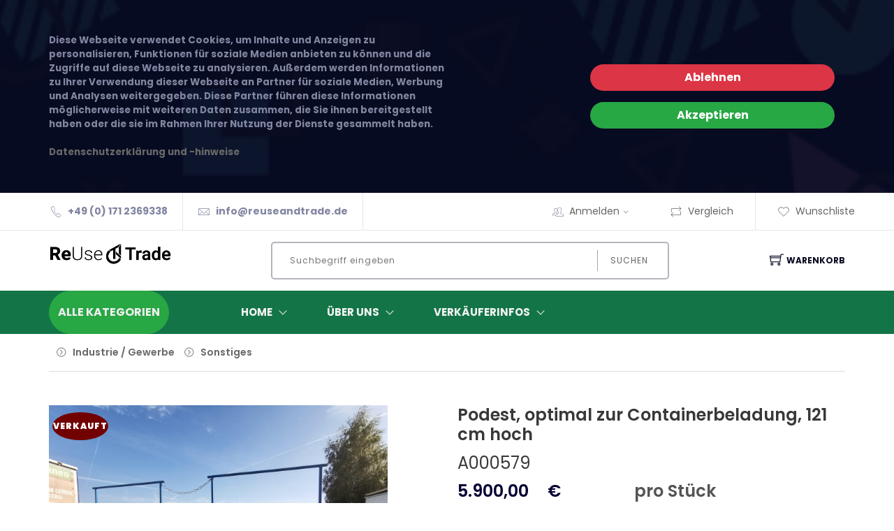

--- FILE ---
content_type: text/html; charset=utf-8
request_url: https://www.reuseandtrade.de/Sonstiges-I/Podest-optimal-zur-Containerbeladung-121-cm-hoch.aspx
body_size: 11966
content:
<!DOCTYPE html>
<html lang="de" >
<head>
<meta charset="utf-8"> 
<meta name="Generator" content="myfactory.com">
 <meta charset="utf-8">
    <meta http-equiv="x-ua-compatible" content="ie=edge">
    <meta name="viewport" content="width=device-width, initial-scale=1">
    <!-- Favicon -->
    <!--    <link rel="shortcut icon" type="image/x-icon" href="">   --><meta name="description" content="Podest, optimal zur Containerbeladung, 121 cm hoch">
<title>Podest, optimal zur Containerbeladung, 121 cm hoch  - ReUse And Trade</title>
<link rel="stylesheet" type="text/css" href="https://www.reuseandtrade.de/ReUseAndTrade/CustomUpload/374O357O340O370O356O369O350O337O356O340O370O356O352O365O355O339O369O352O355O356O/WebPortal/shop/css/WPPortal.css" />
<link rel="stylesheet" type="text/css" href="https://www.reuseandtrade.de/ReUseAndTrade/CustomUpload/374O357O340O370O356O369O350O337O356O340O370O356O352O365O355O339O369O352O355O356O/WebPortal/shop/css/WPElements.css" />
<script type="text/javascript" src="/ReUseAndTrade/web/jquery/jquery-3.7.1.min.js" ></script>
<script type="text/javascript" src="/ReUseAndTrade/web/jquery.ui/1.13.3/jquery-ui.min.js" ></script>
<link rel="stylesheet" type="text/css" href="/ReUseAndTrade/web/jquery.ui/1.13.3/themes/black-tie/jquery-ui.min.css" />
<link rel="stylesheet" type="text/css" href="https://www.reuseandtrade.de/ReUseAndTrade/CustomUpload/374O357O340O370O356O369O350O337O356O340O370O356O352O365O355O339O369O352O355O356O/WebPortal/shop/img/assets/css/01-bootstrap.min.css" />
<link rel="stylesheet" type="text/css" href="https://www.reuseandtrade.de/ReUseAndTrade/CustomUpload/374O357O340O370O356O369O350O337O356O340O370O356O352O365O355O339O369O352O355O356O/WebPortal/shop/img/assets/css/02-animate.css" />
<link rel="stylesheet" type="text/css" href="https://www.reuseandtrade.de/ReUseAndTrade/CustomUpload/374O357O340O370O356O369O350O337O356O340O370O356O352O365O355O339O369O352O355O356O/WebPortal/shop/img/assets/css/03-owl.carousel.min.css" />
<link rel="stylesheet" type="text/css" href="https://www.reuseandtrade.de/ReUseAndTrade/CustomUpload/374O357O340O370O356O369O350O337O356O340O370O356O352O365O355O339O369O352O355O356O/WebPortal/shop/img/assets/css/04-themify-icons.css" />
<link rel="stylesheet" type="text/css" href="https://www.reuseandtrade.de/ReUseAndTrade/CustomUpload/374O357O340O370O356O369O350O337O356O340O370O356O352O365O355O339O369O352O355O356O/WebPortal/shop/img/assets/css/05-pe-icon-7-stroke.css" />
<link rel="stylesheet" type="text/css" href="https://www.reuseandtrade.de/ReUseAndTrade/CustomUpload/374O357O340O370O356O369O350O337O356O340O370O356O352O365O355O339O369O352O355O356O/WebPortal/shop/img/assets/css/06-icofont.css" />
<link rel="stylesheet" type="text/css" href="https://www.reuseandtrade.de/ReUseAndTrade/CustomUpload/374O357O340O370O356O369O350O337O356O340O370O356O352O365O355O339O369O352O355O356O/WebPortal/shop/img/assets/css/07-meanmenu.min.css" />
<link rel="stylesheet" type="text/css" href="https://www.reuseandtrade.de/ReUseAndTrade/CustomUpload/374O357O340O370O356O369O350O337O356O340O370O356O352O365O355O339O369O352O355O356O/WebPortal/shop/img/assets/css/08-style.css" />
<link rel="stylesheet" type="text/css" href="https://www.reuseandtrade.de/ReUseAndTrade/CustomUpload/374O357O340O370O356O369O350O337O356O340O370O356O352O365O355O339O369O352O355O356O/WebPortal/shop/img/assets/css/09-responsive.css" />
<link rel="stylesheet" type="text/css" href="https://www.reuseandtrade.de/ReUseAndTrade/CustomUpload/374O357O340O370O356O369O350O337O356O340O370O356O352O365O355O339O369O352O355O356O/WebPortal/shop/img/Custom.css" />
<link rel="stylesheet" type="text/css" href="/ReUseAndTrade/web/easyzoom/easyzoom.css" />
<script type="text/javascript" src="/ReUseAndTrade/web/wfwebportaltools.js" ></script>
<script type="text/javascript" src="/ReUseAndTrade/web/wfwebportalloadingfunctions.js" ></script>
</head>
<body>
<div id="divNotificationSection" class="notification-img-2 notification-section pt-5 pb-5">
<div id="divNotificationWrapper" class="align-items-center mr-auto ml-auto justify-content-between row container-fluid prl-fluid">
<div id="divNotificationText" class="bold notification-text col-12 col-md-6 p-0">
Diese Webseite verwendet Cookies, um Inhalte und Anzeigen zu personalisieren, Funktionen für soziale Medien anbieten zu können und die Zugriffe auf diese Webseite zu analysieren. Außerdem werden Informationen zu Ihrer Verwendung dieser Webseite an Partner für soziale Medien, Werbung und Analysen weitergegeben. Diese Partner führen diese Informationen möglicherweise mit weiteren Daten zusammen, die Sie ihnen bereitgestellt haben oder die sie im Rahmen Ihrer Nutzung der Dienste gesammelt haben.<br><br><a id="link64054" href="https://www.reuseandtrade.de/datenschutz.aspx"  >Datenschutzerklärung und -hinweise</a>
</div>
<div id="div35286" class="col-12 p-3 d-md-none">
</div>
<div id="divNotificationShopNow" class="col-md-4 col-12">
<div id="cmd64053" ><button id="cmd64053_decline"  class="btn notification-button bg-danger text-white pl-4 pr-4 col-12"  onclick="window.location.href='https://www.reuseandtrade.de/Sonstiges-I/Podest-optimal-zur-Containerbeladung-121-cm-hoch.aspx?WebPortalCmd=162&WPParams=77BDA8D1BFDADBD9B1DBBCCAD5DAAAA4'" ><span>Ablehnen</span></button><button id="cmd64053_accept"  class="btn notification-button bg-success text-white pl-4 pr-4 mr-3 mr-md-0 col-12 mt-3"  onclick="window.location.href='https://www.reuseandtrade.de/Sonstiges-I/Podest-optimal-zur-Containerbeladung-121-cm-hoch.aspx?WebPortalCmd=162&WPParams=77BDA8D1BFDADBD9B1DBBCCAD5DAAAA5'" ><span>Akzeptieren</span></button></div></div>
</div>
</div>
<header><div class="container-fluid prl-fluid header-wrapper hideborders"><div class=""><ul class="row mb-0 align-items-center header list-inline"><li class="d-none d-lg-block bold col-auto"><i class="pe-7s-call"></i><a id="link20call" href="tel:+491712369338"  >+49 (0) 171 2369338</a>
</li><li class="d-none d-lg-block bold col-auto"><i class="pe-7s-mail"></i><a id="link20151" href="mailto:info@reuseandtrade.de"  >info@reuseandtrade.de</a>
</li><li class="d-none d-xl-block col-auto"></li><div id="ajax-update-container-MyAccount" data-mf-ajax-update-elementtypes=";16;" data-mf-ajax-update-container-elementid="238" ><li id="MyAccountMenu" class="myaccountmenu col-auto top-nav-menu top-nav-right"><i class="d-none d-md-inline pe-7s-users"></i><a id="link31786" class="cursor-pointer headline-links mtouch" href="https://www.reuseandtrade.de/login.aspx"  >Anmelden<i class="d-none d-md-inline pe-7s-angle-down"></i></a>
<div id="divMyAccountDropDown" class="myaccountoption menu">
<ul  id="menu31721" class="list-inline" style="list-style:none" >
<li class="mb-3">
<a  id="menu31721_A58" class="headline-links" href="https://www.reuseandtrade.de/anmeldung.aspx">Anmeldung</a>
</li>
<li class="mb-3">
<a  id="menu31721_A4" class="headline-links" href="https://www.reuseandtrade.de/benutzerkonto.aspx">Benutzerkonto</a>
</li>
<li class="mb-3">
<a  id="menu31721_A8" class="headline-links" href="https://www.reuseandtrade.de/registrierung.aspx">Registrierung</a>
</li>
<li class="mb-3">
<a  id="menu31721_A29" class="headline-links" href="https://www.reuseandtrade.de/kennwort-vergessen.aspx">Kennwort vergessen</a>
</li>
</ul>
<hr id="hr31726">
<div id="ajax-container-login" data-mf-ajax-container-guid="e2385df7-354b-4c32-a49c-8d52ee6efa8c" ><div id="frmLoginDropDown" class="login-form-container border-0 p-0"><span id="frmLoginDropDownHeader">Anmeldung<br><br></span><form method="post" action="https://www.reuseandtrade.de/Stoffe-Verschnitte-und-Zuschnitte/Stoffe-Bezuege-ATN-div-Farben-84-lfm-zum-12-Preis.aspx"  autocomplete="off" ><input type="text" name="txtLogin" class="login-form-container-input" placeholder="E-Mail-Adresse"  autocomplete="off" ><br><input type="password" name="txtPWD" class="login-form-container-input" placeholder="Kennwort" ><br><input type="submit" value="Anmelden" class="default-btn mr-5 ml-5 mt-0"><input type="hidden" name="txtWebPortalCmd" value="75" ></form></div><script type="text/javascript">gInitAJAXContainer('/ReUseAndTrade/ie50/webportal/elementtypes/AJAXTools/AJAXTools.aspx?Key=shop/&ClientID=wf8f4b4ec0-ee6d-4724-8b55-ebcd012b9b8f','ajax-container-login','e2385df7-354b-4c32-a49c-8d52ee6efa8c',27);</script></div></div>
</li></div><li class="col-auto top-nav-right"><a id="link30532" class="headline-links" href="https://www.reuseandtrade.de/vergleichsliste.aspx"  ><i class="d-none d-md-inline pe-7s-repeat"></i>Vergleich</a>
</li><li class="col-auto top-nav-right"><a id="link30068" class="headline-links" href="https://www.reuseandtrade.de/meine-wunschliste.aspx"  ><i class="d-none d-md-inline pe-7s-like"></i>Wunschliste</a>
</li></ul></div></div><div id="divSearchLine" class="divSearchLine justify-content-between align-items-center flex-wrap flex-md-nowrap d-block d-md-flex container-fluid prl-fluid pt-lg-5 pb-lg-5 pt-3 pb-3">
<div id="divLogo" class="col-12 col-md-2 m-md-0 pl-0 text-center text-md-left mb-lg-5 mb-3">
<a  id="link28838" href="https://www.reuseandtrade.de/home.aspx"><img  id="link28838_IMG" class="p-0" src="https://www.reuseandtrade.de/ReUseAndTrade/CustomUpload/374O357O340O370O356O369O350O337O356O340O370O356O352O365O355O339O369O352O355O356O/WebPortal/shop/img/reuselogo.png" alt="ReUseAndTrade" title="ReUseAndTrade">
</a>
</div>
<div id="divSearch" class="searchfield d-flex justify-content-center col-12 col-md-6">
<form method="post" action="https://www.reuseandtrade.de/Stoffe-Verschnitte-und-Zuschnitte/Stoffe-Bezuege-ATN-div-Farben-84-lfm-zum-12-Preis.aspx"  id="formProductSearch"  ><input type="text" name="txtText" id="formProductSearchText"autocorrect="off"autocomplete="off" placeholder="Suchbegriff eingeben"  class="col-12 col-sm-8 col-xl-10 col-lg-9"><button type="submit" value="" id="formProductSearch" class="col-12 col-sm-4 col-xl-2 col-lg-3">Suchen</button><input type="hidden" name="txtWebPortalCmd" value="19" ></form><div style="display: none;"  id="div37248"  class="live-search-container" ></div><script>gInitProductSearchPreview('/ReUseAndTrade/ie50/webportal/elementtypes/AJAXTools/AJAXTools.aspx?Key=shop/&ClientID=wf8f4b4ec0-ee6d-4724-8b55-ebcd012b9b8f',158,'div37248',19,'formProductSearchText','https://www.reuseandtrade.de/ReUseAndTrade/CustomUpload/374O357O340O370O356O369O350O337O356O340O370O356O352O365O355O339O369O352O355O356O/WebPortal/shop/img/loading-spinner.gif','live-search-pic',27,10);</script></div>
<div id="ajax-update-container-Cart" data-mf-ajax-update-elementtypes=";61;33;59;39;80;26;" data-mf-ajax-update-container-elementid="216" ><div id="divBasket" class="position-relative align-items-center cart-link mt-4 col-md-auto m-md-0 pl-0 pr-0 float-left col-auto">
<a id="linkBasket" class="d-flex align-items-center flex-wrap flex-sm-nowrap justify-content-start justify-content-md-center pl-md-3 cursor-pointer"  ><i class="order-1 order-sm-1 ti-shopping-cart"></i><span class="order-2">Warenkorb</span></a>
<ul class="cart-preview"><div  id="cart-info_Empty">Ihr Warenkorb ist leer</div>
<li class="list-unstyled pt-3"><h4><div id="form26535" class="d-flex align-items-center flex-wrap justify-content-between cart-price">
<h4 class="cart-sub">Gesamt</h4><div id="div28879" class="flex-grow-1">
</div>
<h4 class="cart-price"><span id="fld26536" >&nbsp;,00 </span>
€</h4><span id="fld28878" class="col-12 nopadding text-right font-size-06"  ></span>
</div>
</h4></li><form method="post" enctype="multipart/form-data" action="https://www.reuseandtrade.de/Stoffe-Verschnitte-und-Zuschnitte/Stoffe-Bezuege-ATN-div-Farben-84-lfm-zum-12-Preis.aspx"  id="form78769"  ></form></ul></div>
<script>
$(document).ready( function () {
   removeone();
});
</script></div><div id="divMobileMenu" class="mobile-menu-area mobile-menu-none-block electro-2-menu mt-4 mb-4">
<div id="div29038" class="mobile-menu">
<nav id="mobile-menu-active"><ul  id="mnu20253" class="menu-overflow">
<li>
<a  id="mnu20253_A49" href="https://www.reuseandtrade.de/kataloguebersicht.aspx">Katalogübersicht</a>
</li>
<li>
<a  id="mnu20253_A2" href="https://www.reuseandtrade.de/artikeluebersicht/Alle-Kategorien.aspx">Artikelübersicht</a>
<ul>
<li>
<a  id="mnu20253_A27" href="https://www.reuseandtrade.de/Stoffe-Verschnitte-und-Zuschnitte/Stoffe-Bezuege-ATN-div-Farben-84-lfm-zum-12-Preis.aspx">Artikeldetails</a>
</li>
<li>
<a  id="mnu20253_A76" href="https://www.reuseandtrade.de/Suche.aspx">Suche</a>
</li>
</ul>
</li>
<li>
<a  id="mnu20253_A25" href="https://www.reuseandtrade.de/warenkorb.aspx">Warenkorb</a>
</li>
<li>
<a  id="mnu20253_A28" href="https://www.reuseandtrade.de/vergleichsliste.aspx">Vergleichsliste</a>
</li>
<li>
<a  id="mnu20253_A7" href="https://www.reuseandtrade.de/meine-wunschliste.aspx">Meine Wunschliste</a>
</li>
<li>
<a  id="mnu20253_A3" href="https://www.reuseandtrade.de/mein-konto.aspx">Mein Konto</a>
<ul>
<li>
<a  id="mnu20253_A58" href="https://www.reuseandtrade.de/anmeldung.aspx">Anmeldung</a>
</li>
<li>
<a  id="mnu20253_A4" href="https://www.reuseandtrade.de/benutzerkonto.aspx">Benutzerkonto</a>
</li>
<li>
<a  id="mnu20253_A8" href="https://www.reuseandtrade.de/registrierung.aspx">Registrierung</a>
<ul>
<li>
<a  id="mnu20253_A31" href="https://www.reuseandtrade.de/registrierung-naechste-schritte.aspx">Registrierung - nächste Schritte</a>
</li>
<li>
<a  id="mnu20253_A64" href="https://www.reuseandtrade.de/web.aspx?PageID=64">Dublette gefunden</a>
</li>
</ul>
</li>
<li>
<a  id="mnu20253_A29" href="https://www.reuseandtrade.de/kennwort-vergessen.aspx">Kennwort vergessen</a>
</li>
</ul>
</li>
<li>
<a  id="mnu20253_A21" href="https://www.reuseandtrade.de/weitere-informationen.aspx">Weitere Informationen</a>
<ul>
<li>
<a  id="mnu20253_A22" href="https://www.reuseandtrade.de/datenschutz.aspx">Datenschutz</a>
</li>
<li>
<a  id="mnu20253_A66" href="https://www.reuseandtrade.de/agb.aspx">AGB</a>
</li>
<li>
<a  id="mnu20253_A14" href="https://www.reuseandtrade.de/impressum.aspx">Impressum</a>
</li>
</ul>
</li>
</ul>
</nav></div>
</div>
</div>
<div id="div29039" class="clearfix p-2 d-md-none">
</div>
</header><div id="divMenu" class="main-menu">
<div id="divMenuContainer" class="container-fluid prl-fluid">
<div id="div35238" class="row text-white text-uppercase vertical-align-center align-items-center flex-wrap flex-md-nowrap">
<div id="divMenuCategory" class="position-relative main-menu-title col-md-4 col-lg-3 col-xl-2 col-6">
<a id="linkCatalogs" class=" d-flex align-items-center mtouch" href="https://www.reuseandtrade.de/artikeluebersicht/Alle-Kategorien.aspx"  ><h6 class="btn btn-success button2">Alle Kategorien</h6></a>
</div>
<nav class="d-none align-items-center d-md-flex col-8 col-lg-8"><ul><li class="menu-hover position-relative"><a id="link27086" class="d-flex align-items-center mtouch" href="https://www.reuseandtrade.de/web.aspx?PageID=1761"  >Home<i class="font-size-200 pe-7s-angle-down"></i></a>
<ul  id="menu27082" class="single-dropdown" style="list-style:none" >
<li class="mb-3">
<a  id="menu27082_A49" href="https://www.reuseandtrade.de/kataloguebersicht.aspx">Katalogübersicht</a>
</li>
<li class="mb-3">
Artikelübersicht</li>
<li class="mb-3">
<a  id="menu27082_A25" href="https://www.reuseandtrade.de/warenkorb.aspx">Warenkorb</a>
</li>
<li class="mb-3">
<a  id="menu27082_A28" href="https://www.reuseandtrade.de/vergleichsliste.aspx">Vergleichsliste</a>
</li>
<li class="mb-3">
<a  id="menu27082_A7" href="https://www.reuseandtrade.de/meine-wunschliste.aspx">Meine Wunschliste</a>
</li>
<li class="mb-3">
<a  id="menu27082_A3" href="https://www.reuseandtrade.de/mein-konto.aspx">Mein Konto</a>
</li>
<li class="mb-3">
<a  id="menu27082_A21" href="https://www.reuseandtrade.de/weitere-informationen.aspx">Weitere Informationen</a>
</li>
</ul>
</li><li class="menu-hover position-relative"><a id="link27086_1" class="d-flex align-items-center mtouch" href="https://www.reuseandtrade.de/information.aspx"  >ÜBER UNS<i class="font-size-200 pe-7s-angle-down"></i></a>
<ul  id="menu27082_1" class="single-dropdown" style="list-style:none" >
<li class="mb-3">
<a  id="menu27082_1_A10" href="https://www.reuseandtrade.de/unsere-vision.aspx">Unsere Vision</a>
</li>
<li class="mb-3">
<a  id="menu27082_1_A71" href="https://www.reuseandtrade.de/warum-reuse-n.aspx">Warum „ReUse-n“</a>
</li>
<li class="mb-3">
<a  id="menu27082_1_A72" href="https://www.reuseandtrade.de/warum-reuse-and-trade.aspx">Warum „ReUse and Trade“</a>
</li>
<li class="mb-3">
<a  id="menu27082_1_A73" href="https://www.reuseandtrade.de/gruendergeschichte.aspx">Die Gründergeschichte</a>
</li>
<li class="mb-3">
<a  id="menu27082_1_A11" href="https://www.reuseandtrade.de/team.aspx">News</a>
</li>
<li class="mb-3">
<a  id="menu27082_1_A13" href="https://www.reuseandtrade.de/kaeufermeinungen.aspx">Käufermeinungen</a>
</li>
</ul>
</li><li class="menu-hover position-relative"><a id="link27086_3" class="d-flex align-items-center" href="https://www.reuseandtrade.de/information-1.aspx"  >Verkäuferinfos<i class="font-size-200 pe-7s-angle-down"></i></a>
<ul  id="menu27082_3" class="single-dropdown" style="list-style:none" >
<li class="mb-3">
<a  id="menu27082_3_A68" href="https://www.reuseandtrade.de/Infos-zu-Verkaeufer.aspx">Vorteile für Verkäufer</a>
</li>
<li class="mb-3">
<a  id="menu27082_3_A42" href="https://www.reuseandtrade.de/kontakt.aspx">Kontakt</a>
</li>
<li class="mb-3">
<a  id="menu27082_3_A74" href="https://www.reuseandtrade.de/rezensionen.aspx">Rezensionen</a>
</li>
<li class="mb-3">
<a  id="menu27082_3_A56" href="https://www.reuseandtrade.de/web.aspx?PageID=56">Erfolgreich vermittelte Produkte</a>
</li>
</ul>
</li></ul></nav></div>
</div>
</div>
<style>
.divMainMenuWrapper {
   display: none;
}
</style><div id="divContentWrapperWhite" class="container-fluid prl-fluid pb-4">
<div id="divBreadcrumb_2" class="mt-3 breadcrumb-content">
<div id="div28079_2" class="col-12">
<div id="divBreadcrumppath_3" class="row">
<ul id="ctl37245_43" class="breadcrumb-catalog p-0 breadcrumb-catalog-empty"><li><a  id="ctl37245_A2" href="https://www.reuseandtrade.de/artikeluebersicht/Industrie-G.aspx">Industrie / Gewerbe</a>
</li><li><a  id="ctl37245_A2" href="https://www.reuseandtrade.de/artikeluebersicht/Sonstiges-I.aspx">Sonstiges</a>
</li></ul>
</div>
</div>
</div>
<div id="divProductDetail" class="mt-5 mb-5 product-details">
<div id="form29504" class="row">
<div id="divProductPic" class="col-md-12 col-12 col-lg-6">
<div id="divProductPicVar" ><div id="ctl35100" ><div data-loading-notice='Bild wird geladen'  data-error-notice='Bild konnte nicht geladen werden'  class='easyzoom easyzoom--overlay easyzoom--with-thumbnails-1523'  id="ctl35100_MainImgContainer"><a href="https://www.reuseandtrade.de/ReUseAndTrade/CustomUpload/374O357O340O370O356O369O350O337O356O340O370O356O352O365O355O339O369O352O355O356O/IMG_20230926_151725.jpg"><img id="ctl35100_MainImg"  src="https://www.reuseandtrade.de/ReUseAndTrade/CustomUpload/374O357O340O370O356O369O350O337O356O340O370O356O352O365O355O339O369O352O355O356O/IMG_20230926_151725.jpg"  class="img-w-100"  /> </a></div><ul id="ctl35100_ThumpList"  class="list-unstyled d-flex flex-wrap row" ><li  class="col-md-3 col-6" ><a href="https://www.reuseandtrade.de/ReUseAndTrade/CustomUpload/374O357O340O370O356O369O350O337O356O340O370O356O352O365O355O339O369O352O355O356O/IMG_20230926_151725.jpg"  data-standard="https://www.reuseandtrade.de/ReUseAndTrade/CustomUpload/374O357O340O370O356O369O350O337O356O340O370O356O352O365O355O339O369O352O355O356O/IMG_20230926_151725.jpg" ><img  src="https://www.reuseandtrade.de/ReUseAndTrade/CustomUpload/374O357O340O370O356O369O350O337O356O340O370O356O352O365O355O339O369O352O355O356O/IMG_20230926_151725.jpg"  class="img-w-100"  /> </a></li><li  class="col-md-3 col-6" ><a href="https://www.reuseandtrade.de/ReUseAndTrade/CustomUpload/374O357O340O370O356O369O350O337O356O340O370O356O352O365O355O339O369O352O355O356O/IMG_20230926_151734.jpg"  data-standard="https://www.reuseandtrade.de/ReUseAndTrade/CustomUpload/374O357O340O370O356O369O350O337O356O340O370O356O352O365O355O339O369O352O355O356O/IMG_20230926_151734.jpg" ><img  src="https://www.reuseandtrade.de/ReUseAndTrade/CustomUpload/374O357O340O370O356O369O350O337O356O340O370O356O352O365O355O339O369O352O355O356O/IMG_20230926_151734.jpg"  class="img-w-100"  /> </a></li><li  class="col-md-3 col-6" ><a href="https://www.reuseandtrade.de/ReUseAndTrade/CustomUpload/374O357O340O370O356O369O350O337O356O340O370O356O352O365O355O339O369O352O355O356O/IMG_20230926_151752.jpg"  data-standard="https://www.reuseandtrade.de/ReUseAndTrade/CustomUpload/374O357O340O370O356O369O350O337O356O340O370O356O352O365O355O339O369O352O355O356O/IMG_20230926_151752.jpg" ><img  src="https://www.reuseandtrade.de/ReUseAndTrade/CustomUpload/374O357O340O370O356O369O350O337O356O340O370O356O352O365O355O339O369O352O355O356O/IMG_20230926_151752.jpg"  class="img-w-100"  /> </a></li><li  class="col-md-3 col-6" ><a href="https://www.reuseandtrade.de/ReUseAndTrade/CustomUpload/374O357O340O370O356O369O350O337O356O340O370O356O352O365O355O339O369O352O355O356O/IMG_20230926_151757.jpg"  data-standard="https://www.reuseandtrade.de/ReUseAndTrade/CustomUpload/374O357O340O370O356O369O350O337O356O340O370O356O352O365O355O339O369O352O355O356O/IMG_20230926_151757.jpg" ><img  src="https://www.reuseandtrade.de/ReUseAndTrade/CustomUpload/374O357O340O370O356O369O350O337O356O340O370O356O352O365O355O339O369O352O355O356O/IMG_20230926_151757.jpg"  class="img-w-100"  /> </a></li><li  class="col-md-3 col-6" ><a href="https://www.reuseandtrade.de/ReUseAndTrade/CustomUpload/374O357O340O370O356O369O350O337O356O340O370O356O352O365O355O339O369O352O355O356O/IMG_20230926_151806.jpg"  data-standard="https://www.reuseandtrade.de/ReUseAndTrade/CustomUpload/374O357O340O370O356O369O350O337O356O340O370O356O352O365O355O339O369O352O355O356O/IMG_20230926_151806.jpg" ><img  src="https://www.reuseandtrade.de/ReUseAndTrade/CustomUpload/374O357O340O370O356O369O350O337O356O340O370O356O352O365O355O339O369O352O355O356O/IMG_20230926_151806.jpg"  class="img-w-100"  /> </a></li><li  class="col-md-3 col-6" ><a href="https://www.reuseandtrade.de/ReUseAndTrade/CustomUpload/374O357O340O370O356O369O350O337O356O340O370O356O352O365O355O339O369O352O355O356O/IMG_20230926_151924.jpg"  data-standard="https://www.reuseandtrade.de/ReUseAndTrade/CustomUpload/374O357O340O370O356O369O350O337O356O340O370O356O352O365O355O339O369O352O355O356O/IMG_20230926_151924.jpg" ><img  src="https://www.reuseandtrade.de/ReUseAndTrade/CustomUpload/374O357O340O370O356O369O350O337O356O340O370O356O352O365O355O339O369O352O355O356O/IMG_20230926_151924.jpg"  class="img-w-100"  /> </a></li><li  class="col-md-3 col-6" ><a href="https://www.reuseandtrade.de/ReUseAndTrade/CustomUpload/374O357O340O370O356O369O350O337O356O340O370O356O352O365O355O339O369O352O355O356O/IMG_20230926_152002.jpg"  data-standard="https://www.reuseandtrade.de/ReUseAndTrade/CustomUpload/374O357O340O370O356O369O350O337O356O340O370O356O352O365O355O339O369O352O355O356O/IMG_20230926_152002.jpg" ><img  src="https://www.reuseandtrade.de/ReUseAndTrade/CustomUpload/374O357O340O370O356O369O350O337O356O340O370O356O352O365O355O339O369O352O355O356O/IMG_20230926_152002.jpg"  class="img-w-100"  /> </a></li><li  class="col-md-3 col-6" ><a href="https://www.reuseandtrade.de/ReUseAndTrade/CustomUpload/374O357O340O370O356O369O350O337O356O340O370O356O352O365O355O339O369O352O355O356O/IMG_20230926_152016.jpg"  data-standard="https://www.reuseandtrade.de/ReUseAndTrade/CustomUpload/374O357O340O370O356O369O350O337O356O340O370O356O352O365O355O339O369O352O355O356O/IMG_20230926_152016.jpg" ><img  src="https://www.reuseandtrade.de/ReUseAndTrade/CustomUpload/374O357O340O370O356O369O350O337O356O340O370O356O352O365O355O339O369O352O355O356O/IMG_20230926_152016.jpg"  class="img-w-100"  /> </a></li><li  class="col-md-3 col-6" ><a href="https://www.reuseandtrade.de/ReUseAndTrade/CustomUpload/374O357O340O370O356O369O350O337O356O340O370O356O352O365O355O339O369O352O355O356O/IMG_20230926_152052.jpg"  data-standard="https://www.reuseandtrade.de/ReUseAndTrade/CustomUpload/374O357O340O370O356O369O350O337O356O340O370O356O352O365O355O339O369O352O355O356O/IMG_20230926_152052.jpg" ><img  src="https://www.reuseandtrade.de/ReUseAndTrade/CustomUpload/374O357O340O370O356O369O350O337O356O340O370O356O352O365O355O339O369O352O355O356O/IMG_20230926_152052.jpg"  class="img-w-100"  /> </a></li><li  class="col-md-3 col-6" ><a href="https://www.reuseandtrade.de/ReUseAndTrade/CustomUpload/374O357O340O370O356O369O350O337O356O340O370O356O352O365O355O339O369O352O355O356O/IMG_20230926_152107.jpg"  data-standard="https://www.reuseandtrade.de/ReUseAndTrade/CustomUpload/374O357O340O370O356O369O350O337O356O340O370O356O352O365O355O339O369O352O355O356O/IMG_20230926_152107.jpg" ><img  src="https://www.reuseandtrade.de/ReUseAndTrade/CustomUpload/374O357O340O370O356O369O350O337O356O340O370O356O352O365O355O339O369O352O355O356O/IMG_20230926_152107.jpg"  class="img-w-100"  /> </a></li><li  class="col-md-3 col-6" ><a href="https://www.reuseandtrade.de/ReUseAndTrade/CustomUpload/374O357O340O370O356O369O350O337O356O340O370O356O352O365O355O339O369O352O355O356O/IMG_20230926_152113.jpg"  data-standard="https://www.reuseandtrade.de/ReUseAndTrade/CustomUpload/374O357O340O370O356O369O350O337O356O340O370O356O352O365O355O339O369O352O355O356O/IMG_20230926_152113.jpg" ><img  src="https://www.reuseandtrade.de/ReUseAndTrade/CustomUpload/374O357O340O370O356O369O350O337O356O340O370O356O352O365O355O339O369O352O355O356O/IMG_20230926_152113.jpg"  class="img-w-100"  /> </a></li></ul><script>$(document).ready(function() { var $easyzoom = $('.easyzoom').easyZoom();var api1 = $easyzoom.filter('.easyzoom--with-thumbnails-1523').data('easyZoom');$('#ctl35100_ThumpList').on('click', 'a', function(e) {var $this = $(this);e.preventDefault();api1.swap($this.data('standard'), $this.attr('href'));});});</script><script>function gInitEasyZoom() { var $easyzoom = $('.easyzoom').easyZoom();var api1 = $easyzoom.filter('.easyzoom--with-thumbnails-1523').data('easyZoom');$('#ctl35100_ThumpList').on('click', 'a', function(e) {var $this = $(this);e.preventDefault();api1.swap($this.data('standard'), $this.attr('href'));});}</script></div><div class="left-verkauft">
<b>Verkauft</b></div><div id="div39291" class="mb-4 d-lg-none">
</div>
</div></div>
<div id="divProductDesc" class="col-md-12 col-12 col-lg-6">
<div id="div28681_2" class="quick-view-content">
<H3 id="fld28682_2" >Podest, optimal zur Containerbeladung, 121 cm hoch</H3><H4 id="fld28682_3" >A000579</H4><div id="div28684_2" class="details-price row">
<div id="divVariantprice"  class="col-auto" ><span id="txt28683_2" ><SPAN id="txt28683_2_Price"  class="new" >5.900,00</SPAN></span></div><span class="new">€<div maxlength="255"  id="txt2352">
zzgl. 19% MwSt.</div>
</span><span id="fldVersand" >pro Stück</span>
</div>
<DIV id="fldPreisart" ><b>Preisart: </b>Festpreis<br><br></DIV><DIV id="fldZustand" ><b>Zustand</b>: gebraucht<br><br></DIV><DIV id="fldStandort" ><b>Standort</b>: Detmold<br><br></DIV><DIV id="fldLiefer" ><b>Lieferoptionen</b>: Abholung<br><br></DIV><div id="divVariantBestand" ><SPAN id="fldVerfuegbar" ><b>Verfügbare Menge</b>: </SPAN><span  id="txt2191"><span style="color: red;font-size: 16px;"> 0 </span><br><br></span>
</div><DIV id="txt31582" class="text m-0">Zwischenverkauf vorbehalten.<br><br></DIV>
<div id="div28690_2">
<div id="div28692_2" class="select-option-part">
</div>
</div>
<div id="div33408" class="position-relative d-inline-block">
<div id="ajax-container-37685" data-mf-ajax-container-guid="6d7a9897-ec47-4537-ad97-8e8afa1f51f8" ><div id="divBuyWithPlusMinus" class="quickview-plus-minus d-flex justify-content-start">
<div id="div28703_3" class="cart-plus-minus">
<input type="text"  id="fldInputQtyCart_2" name="Quantity" class="cart-plus-minus-box jsInputQtyCart" value="1" />
</div>
<div id="div28706_3" class="quickview-btn-cart position-relative btn-loading-spinner">
<div id="divBuyButton_1" class="btn-hover-black form-cart cursor-pointer">
</div>
</div>
<div id="div28707_3" class="quickview-btn-wishlist btn-hover">
<form  method="post" action="https://www.reuseandtrade.de/Sonstiges-I/Podest-optimal-zur-Containerbeladung-121-cm-hoch.aspx"><input type="submit" value="&#xe642" id="cmd37347_3" class="form-button-detailpage"><input id ="cmd37347_3_VariantID"  type="hidden" name="txtVariantID" value="-1" ><input id="cmd37347_3_ProductID"  type="hidden" name="txtProductID" value="596" ><input type="hidden" name="txtWebPortalCmd" value="1536" ></form></div>
<div id="div28707_5" class="quickview-btn-wishlist quickview-btn-compare btn-hover">
<form  method="post" action="https://www.reuseandtrade.de/Sonstiges-I/Podest-optimal-zur-Containerbeladung-121-cm-hoch.aspx"><input type="submit" value="&#xe61b" id="cmd37347_4" class="form-button-detailpage"><input id ="cmd37347_4_VariantID"  type="hidden" name="txtVariantID" value="-1" ><input id="cmd37347_4_ProductID"  type="hidden" name="txtProductID" value="596" ><input type="hidden" name="txtWebPortalCmd" value="1537" ></form></div>
<div id="div28707_6" class="quickview-btn-cart quickview-btn-anrufen btn-loading-spinner">
<a id="linkToCall" class="cursor-pointer" href="tel:+491712369338"  >Anrufen</a>
</div>
</div>
<script type="text/javascript">gInitAJAXContainer('/ReUseAndTrade/ie50/webportal/elementtypes/AJAXTools/AJAXTools.aspx?Key=shop/&ClientID=wff7dcd65b-e137-4812-9f26-19123e8ef7e3','ajax-container-37685','6d7a9897-ec47-4537-ad97-8e8afa1f51f8',27);</script></div><div id="divShowBuyVariant_1" ></div></div>
<DIV class="product-desc"  id="fldBeschreibung" ><br><b>Beschreibung:</b><br><br><div>Traglast: 5 t</div>

<div>&nbsp;</div>

<div>mit hydraulischer Überladeklappe</div><div><br></div><div>ca. 3,50 x 3,00 m</div><div><br></div><div>Höhe 121 cm</div>
</DIV><div  id="dokuliste">
</div>
</div>
</div>
</div>
<div id="ajax-update-container-42854" data-mf-ajax-update-container-elementid="901" ><div id="divRelatedProducts">
<div id="divHeadlineHotTopics_1" class="text-center section-title-4 mt-5 mb-50">
<h2 id="head29082_2">Weitere Produkte</h2>
</div>
<div id="divNoAlternativeProducts" class="container-fluid">
<div  id="lst27180_2" class="row htmlListModal">
<div id="divProductGridTemplate" class="col-12 col-md-6 product-wrapper col-lg-4 product-grid mb-5 product-switch-hide">
<div id="divProductImg" class="product-img position-relative">
<a  id="img28136" href="https://www.reuseandtrade.de/Sonstiges-I/KEB-F5-15KW.aspx"><img  id="img28136_img" class="img-wh-cover variant-banner-padding" src="https://www.reuseandtrade.de/ReUseAndTrade/CustomUpload/374O357O340O370O356O369O350O337O356O340O370O356O352O365O355O339O369O352O355O356O/IMG_4505.JPG">
</a>
<div id="div28139" class="product-action">
<div id="ajax-container-37372" data-mf-ajax-container-guid="2dbd8978-fd0c-44e5-b166-413cb3b010d9" ><form  method="post" action="https://www.reuseandtrade.de/Sonstiges-I/KEB-F5-15KW.aspx"><input type="submit" value="&#xe66e" id="cmd37373" class="product-action-button"><input id ="cmd37373_VariantID"  type="hidden" name="txtVariantID" value="-1" ><input id="cmd37373_ProductID"  type="hidden" name="txtProductID" value="900" ><input type="hidden" name="txtWebPortalCmd" value="1820" ></form><form  method="post" action="https://www.reuseandtrade.de/Sonstiges-I/KEB-F5-15KW.aspx"><input type="submit" value="&#xe642" id="cmd37374" class="product-action-button"><input id ="cmd37374_VariantID"  type="hidden" name="txtVariantID" value="-1" ><input id="cmd37374_ProductID"  type="hidden" name="txtProductID" value="900" ><input type="hidden" name="txtWebPortalCmd" value="1837" ></form><script type="text/javascript">gInitAJAXContainer('/ReUseAndTrade/ie50/webportal/elementtypes/AJAXTools/AJAXTools.aspx?Key=shop/&ClientID=wff7dcd65b-e137-4812-9f26-19123e8ef7e3','ajax-container-37372','2dbd8978-fd0c-44e5-b166-413cb3b010d9',27);</script></div></div>
</div>
<div id="divProductContent" class="product-content variant-banner-padding details-price">
<H4><span id="link28148_Label"></span>
<a id="link28148"  href="https://www.reuseandtrade.de/Sonstiges-I/KEB-F5-15KW.aspx">KEB F5 15KW Frequenz Umformer / Umrichter 00F50-60-400A</a>
</H4><H4><span id="link28148_Label"></span>
<a id="link28148"  href="https://www.reuseandtrade.de/Sonstiges-I/KEB-F5-15KW.aspx">A000875</a>
</H4><span><span id="txt28150" ><span id="txt28150_PricePre" > </span><span id="txt28150_Price" >700,00</span><span id="txt28150_PricePost" > </span></span>€<div maxlength="255"  id="txt2352">
zzgl. 19% MwSt.</div>
<span id="fldVersand" > pro Stück</span>
</span><div id="divverfuegbarkeit">
<H4  id="txt2191">Verfügbare Menge: 3 <br><br></H4>
</div>
</div>
</div>
<div id="divProductGridTemplate" class="col-12 col-md-6 product-wrapper col-lg-4 product-grid mb-5 product-switch-hide">
<div id="divProductImg" class="product-img position-relative">
<a  id="img28136" href="https://www.reuseandtrade.de/Sonstiges-I/Meisterbuero-Hallenbuero-Bueroeinbau-ca-5-x-4-x-25-m-3-seitig.aspx"><img  id="img28136_img" class="img-wh-cover variant-banner-padding" src="https://www.reuseandtrade.de/ReUseAndTrade/CustomUpload/374O357O340O370O356O369O350O337O356O340O370O356O352O365O355O339O369O352O355O356O/IMG-20231005-WA0006(1).jpg">
</a>
<div class="right-verkauft" >
<b>Verkauft</b></div><div id="div28139" class="product-action">
<div id="ajax-container-37372" data-mf-ajax-container-guid="5de419f5-14ab-48e4-bbe5-4475fe3982e3" ><form  method="post" action="https://www.reuseandtrade.de/Sonstiges-I/Meisterbuero-Hallenbuero-Bueroeinbau-ca-5-x-4-x-25-m-3-seitig.aspx"><input type="submit" value="&#xe66e" id="cmd37373" class="product-action-button"><input id ="cmd37373_VariantID"  type="hidden" name="txtVariantID" value="-1" ><input id="cmd37373_ProductID"  type="hidden" name="txtProductID" value="553" ><input type="hidden" name="txtWebPortalCmd" value="1820" ></form><form  method="post" action="https://www.reuseandtrade.de/Sonstiges-I/Meisterbuero-Hallenbuero-Bueroeinbau-ca-5-x-4-x-25-m-3-seitig.aspx"><input type="submit" value="&#xe642" id="cmd37374" class="product-action-button"><input id ="cmd37374_VariantID"  type="hidden" name="txtVariantID" value="-1" ><input id="cmd37374_ProductID"  type="hidden" name="txtProductID" value="553" ><input type="hidden" name="txtWebPortalCmd" value="1837" ></form><script type="text/javascript">gInitAJAXContainer('/ReUseAndTrade/ie50/webportal/elementtypes/AJAXTools/AJAXTools.aspx?Key=shop/&ClientID=wff7dcd65b-e137-4812-9f26-19123e8ef7e3','ajax-container-37372','5de419f5-14ab-48e4-bbe5-4475fe3982e3',27);</script></div></div>
</div>
<div id="divProductContent" class="product-content variant-banner-padding details-price">
<H4><span id="link28148_Label"></span>
<a id="link28148"  href="https://www.reuseandtrade.de/Sonstiges-I/Meisterbuero-Hallenbuero-Bueroeinbau-ca-5-x-4-x-25-m-3-seitig.aspx">Meisterbüro, Hallenbüro, Büroeinbau, ca. 5 x 4 x 2,5 m, 3-seitig</a>
</H4><H4><span id="link28148_Label"></span>
<a id="link28148"  href="https://www.reuseandtrade.de/Sonstiges-I/Meisterbuero-Hallenbuero-Bueroeinbau-ca-5-x-4-x-25-m-3-seitig.aspx">A000538</a>
</H4><span><span id="txt28150" ><span id="txt28150_PricePre" > </span><span id="txt28150_Price" >1.300,00</span><span id="txt28150_PricePost" > </span></span>€<div maxlength="255"  id="txt2352">
zzgl. 19% MwSt.</div>
<span id="fldVersand" > pro Stück</span>
</span><div id="divverfuegbarkeit">
<H4  id="txt2191">Verfügbare Menge: 0 <br><br></H4>
</div>
</div>
</div>
<div id="divProductGridTemplate" class="col-12 col-md-6 product-wrapper col-lg-4 product-grid mb-5 product-switch-hide">
<div id="divProductImg" class="product-img position-relative">
<a  id="img28136" href="https://www.reuseandtrade.de/Sonstiges-I/Klappen-VAG-Crex-300-L-DN100-DN80-DN50.aspx"><img  id="img28136_img" class="img-wh-cover variant-banner-padding" src="https://www.reuseandtrade.de/ReUseAndTrade/CustomUpload/374O357O340O370O356O369O350O337O356O340O370O356O352O365O355O339O369O352O355O356O/IMG_20260108_085221.jpg">
</a>
<div id="div28139" class="product-action">
<div id="ajax-container-37372" data-mf-ajax-container-guid="52627dd8-e0f7-4141-b760-92cdfb629772" ><form  method="post" action="https://www.reuseandtrade.de/Sonstiges-I/Klappen-VAG-Crex-300-L-DN100-DN80-DN50.aspx"><input type="submit" value="&#xe66e" id="cmd37373" class="product-action-button"><input id ="cmd37373_VariantID"  type="hidden" name="txtVariantID" value="-1" ><input id="cmd37373_ProductID"  type="hidden" name="txtProductID" value="973" ><input type="hidden" name="txtWebPortalCmd" value="1820" ></form><form  method="post" action="https://www.reuseandtrade.de/Sonstiges-I/Klappen-VAG-Crex-300-L-DN100-DN80-DN50.aspx"><input type="submit" value="&#xe642" id="cmd37374" class="product-action-button"><input id ="cmd37374_VariantID"  type="hidden" name="txtVariantID" value="-1" ><input id="cmd37374_ProductID"  type="hidden" name="txtProductID" value="973" ><input type="hidden" name="txtWebPortalCmd" value="1837" ></form><script type="text/javascript">gInitAJAXContainer('/ReUseAndTrade/ie50/webportal/elementtypes/AJAXTools/AJAXTools.aspx?Key=shop/&ClientID=wff7dcd65b-e137-4812-9f26-19123e8ef7e3','ajax-container-37372','52627dd8-e0f7-4141-b760-92cdfb629772',27);</script></div></div>
</div>
<div id="divProductContent" class="product-content variant-banner-padding details-price">
<H4><span id="link28148_Label"></span>
<a id="link28148"  href="https://www.reuseandtrade.de/Sonstiges-I/Klappen-VAG-Crex-300-L-DN100-DN80-DN50.aspx">Klappen VAG Crex 300-L, DN100 (2x) / DN80 / DN50</a>
</H4><H4><span id="link28148_Label"></span>
<a id="link28148"  href="https://www.reuseandtrade.de/Sonstiges-I/Klappen-VAG-Crex-300-L-DN100-DN80-DN50.aspx">A000948</a>
</H4><span><span id="txt28150" ><span id="txt28150_PricePre" > </span><span id="txt28150_Price" >200,00</span><span id="txt28150_PricePost" > </span></span>€<div maxlength="255"  id="txt2352">
zzgl. 19% MwSt.</div>
<span id="fldVersand" > pro Set</span>
</span><div id="divverfuegbarkeit">
<H4  id="txt2191">Verfügbare Menge: 1 <br><br></H4>
</div>
</div>
</div>
<div id="divProductGridTemplate" class="col-12 col-md-6 product-wrapper col-lg-4 product-grid mb-5 product-switch-hide">
<div id="divProductImg" class="product-img position-relative">
<a  id="img28136" href="https://www.reuseandtrade.de/Sonstiges-I/LED-Leiste-Flat-Bed-14.aspx"><img  id="img28136_img" class="img-wh-cover variant-banner-padding" src="https://www.reuseandtrade.de/ReUseAndTrade/CustomUpload/374O357O340O370O356O369O350O337O356O340O370O356O352O365O355O339O369O352O355O356O/20250326_155422.jpg">
</a>
<div id="div28139" class="product-action">
<div id="ajax-container-37372" data-mf-ajax-container-guid="84a7e537-232a-4345-a46e-2ea6dc9244ed" ><form  method="post" action="https://www.reuseandtrade.de/Sonstiges-I/LED-Leiste-Flat-Bed-14.aspx"><input type="submit" value="&#xe66e" id="cmd37373" class="product-action-button"><input id ="cmd37373_VariantID"  type="hidden" name="txtVariantID" value="-1" ><input id="cmd37373_ProductID"  type="hidden" name="txtProductID" value="855" ><input type="hidden" name="txtWebPortalCmd" value="1820" ></form><form  method="post" action="https://www.reuseandtrade.de/Sonstiges-I/LED-Leiste-Flat-Bed-14.aspx"><input type="submit" value="&#xe642" id="cmd37374" class="product-action-button"><input id ="cmd37374_VariantID"  type="hidden" name="txtVariantID" value="-1" ><input id="cmd37374_ProductID"  type="hidden" name="txtProductID" value="855" ><input type="hidden" name="txtWebPortalCmd" value="1837" ></form><script type="text/javascript">gInitAJAXContainer('/ReUseAndTrade/ie50/webportal/elementtypes/AJAXTools/AJAXTools.aspx?Key=shop/&ClientID=wff7dcd65b-e137-4812-9f26-19123e8ef7e3','ajax-container-37372','84a7e537-232a-4345-a46e-2ea6dc9244ed',27);</script></div></div>
</div>
<div id="divProductContent" class="product-content variant-banner-padding details-price">
<H4><span id="link28148_Label"></span>
<a id="link28148"  href="https://www.reuseandtrade.de/Sonstiges-I/LED-Leiste-Flat-Bed-14.aspx">LED Leiste Flat Bed 14, 1135x16x6 mm, 11,8 W</a>
</H4><H4><span id="link28148_Label"></span>
<a id="link28148"  href="https://www.reuseandtrade.de/Sonstiges-I/LED-Leiste-Flat-Bed-14.aspx">A000830</a>
</H4><span><span id="txt28150" ><span id="txt28150_PricePre" > </span><span id="txt28150_Price" >7,50</span><span id="txt28150_PricePost" > </span></span>€<div maxlength="255"  id="txt2352">
zzgl. 19% MwSt.</div>
<span id="fldVersand" > pro Stück</span>
</span><div id="divverfuegbarkeit">
<H4  id="txt2191">Verfügbare Menge: 7.560 <br><br></H4>
</div>
</div>
</div>
<div id="divProductGridTemplate" class="col-12 col-md-6 product-wrapper col-lg-4 product-grid mb-5 product-switch-hide">
<div id="divProductImg" class="product-img position-relative">
<a  id="img28136" href="https://www.reuseandtrade.de/Sonstiges-I/Glasscheiben-ESG-doppelt-verglast-untersch-Masse.aspx"><img  id="img28136_img" class="img-wh-cover variant-banner-padding" src="https://www.reuseandtrade.de/ReUseAndTrade/CustomUpload/374O357O340O370O356O369O350O337O356O340O370O356O352O365O355O339O369O352O355O356O/dpxra6z7.bmp">
</a>
<div id="div28139" class="product-action">
<div id="ajax-container-37372" data-mf-ajax-container-guid="4720dee5-4762-430e-90cf-f26598675a1b" ><form  method="post" action="https://www.reuseandtrade.de/Sonstiges-I/Glasscheiben-ESG-doppelt-verglast-untersch-Masse.aspx"><input type="submit" value="&#xe66e" id="cmd37373" class="product-action-button"><input id ="cmd37373_VariantID"  type="hidden" name="txtVariantID" value="-1" ><input id="cmd37373_ProductID"  type="hidden" name="txtProductID" value="45" ><input type="hidden" name="txtWebPortalCmd" value="1820" ></form><form  method="post" action="https://www.reuseandtrade.de/Sonstiges-I/Glasscheiben-ESG-doppelt-verglast-untersch-Masse.aspx"><input type="submit" value="&#xe642" id="cmd37374" class="product-action-button"><input id ="cmd37374_VariantID"  type="hidden" name="txtVariantID" value="-1" ><input id="cmd37374_ProductID"  type="hidden" name="txtProductID" value="45" ><input type="hidden" name="txtWebPortalCmd" value="1837" ></form><script type="text/javascript">gInitAJAXContainer('/ReUseAndTrade/ie50/webportal/elementtypes/AJAXTools/AJAXTools.aspx?Key=shop/&ClientID=wff7dcd65b-e137-4812-9f26-19123e8ef7e3','ajax-container-37372','4720dee5-4762-430e-90cf-f26598675a1b',27);</script></div></div>
</div>
<div id="divProductContent" class="product-content variant-banner-padding details-price">
<H4><span id="link28148_Label"></span>
<a id="link28148"  href="https://www.reuseandtrade.de/Sonstiges-I/Glasscheiben-ESG-doppelt-verglast-untersch-Masse.aspx">Glasscheiben, ESG, doppelt verglast, untersch. Maße</a>
</H4><H4><span id="link28148_Label"></span>
<a id="link28148"  href="https://www.reuseandtrade.de/Sonstiges-I/Glasscheiben-ESG-doppelt-verglast-untersch-Masse.aspx">A000045</a>
</H4><span><span id="txt28150" ><span id="txt28150_PricePre" > </span><span id="txt28150_Price" >5,00</span><span id="txt28150_PricePost" > </span></span>€<div maxlength="255"  id="txt2352">
zzgl. 19% MwSt.</div>
<span id="fldVersand" > pro Stück</span>
</span><div id="divverfuegbarkeit">
<H4  id="txt2191">Verfügbare Menge: 325 <br><br></H4>
</div>
</div>
</div>
<div id="divProductGridTemplate" class="col-12 col-md-6 product-wrapper col-lg-4 product-grid mb-5 product-switch-hide">
<div id="divProductImg" class="product-img position-relative">
<a  id="img28136" href="https://www.reuseandtrade.de/Sonstiges-I/Inbusschrauben-M4-bis-M12-Gesamtpaket.aspx"><img  id="img28136_img" class="img-wh-cover variant-banner-padding" src="https://www.reuseandtrade.de/ReUseAndTrade/CustomUpload/374O357O340O370O356O369O350O337O356O340O370O356O352O365O355O339O369O352O355O356O/IMG_20230208_110717.jpg">
</a>
<div class="right-verkauft" >
<b>Verkauft</b></div><div id="div28139" class="product-action">
<div id="ajax-container-37372" data-mf-ajax-container-guid="ea8bef97-91cc-4007-b1e8-96754e84bf93" ><form  method="post" action="https://www.reuseandtrade.de/Sonstiges-I/Inbusschrauben-M4-bis-M12-Gesamtpaket.aspx"><input type="submit" value="&#xe66e" id="cmd37373" class="product-action-button"><input id ="cmd37373_VariantID"  type="hidden" name="txtVariantID" value="-1" ><input id="cmd37373_ProductID"  type="hidden" name="txtProductID" value="523" ><input type="hidden" name="txtWebPortalCmd" value="1820" ></form><form  method="post" action="https://www.reuseandtrade.de/Sonstiges-I/Inbusschrauben-M4-bis-M12-Gesamtpaket.aspx"><input type="submit" value="&#xe642" id="cmd37374" class="product-action-button"><input id ="cmd37374_VariantID"  type="hidden" name="txtVariantID" value="-1" ><input id="cmd37374_ProductID"  type="hidden" name="txtProductID" value="523" ><input type="hidden" name="txtWebPortalCmd" value="1837" ></form><script type="text/javascript">gInitAJAXContainer('/ReUseAndTrade/ie50/webportal/elementtypes/AJAXTools/AJAXTools.aspx?Key=shop/&ClientID=wff7dcd65b-e137-4812-9f26-19123e8ef7e3','ajax-container-37372','ea8bef97-91cc-4007-b1e8-96754e84bf93',27);</script></div></div>
</div>
<div id="divProductContent" class="product-content variant-banner-padding details-price">
<H4><span id="link28148_Label"></span>
<a id="link28148"  href="https://www.reuseandtrade.de/Sonstiges-I/Inbusschrauben-M4-bis-M12-Gesamtpaket.aspx">Inbusschrauben M4 bis M12, Gesamtpaket</a>
</H4><H4><span id="link28148_Label"></span>
<a id="link28148"  href="https://www.reuseandtrade.de/Sonstiges-I/Inbusschrauben-M4-bis-M12-Gesamtpaket.aspx">A000508</a>
</H4><span><span id="txt28150" ><span id="txt28150_PricePre" > </span><span id="txt28150_Price" >150,42</span><span id="txt28150_PricePost" > </span></span>€<div maxlength="255"  id="txt2352">
zzgl. 19% MwSt.</div>
<span id="fldVersand" > pro Paket</span>
</span><div id="divverfuegbarkeit">
<H4  id="txt2191">Verfügbare Menge: 0 <br><br></H4>
</div>
</div>
</div>
</div>
</div>
</div>
</div></div>
</div>
<footer class="footer-area"><div id="divFooter1" class="black-bg pt-75 pb-25">
<div id="div27300" class="container">
<div id="div27496" class="row">
<div id="divFooterContact" class="col-12 col-md-6 d-flex flex-wrap align-items-start col-lg-4 mb-40">
<h3 id="head27499" class="footer-widget-title-3 col-12 pl-0">Kontaktdaten</h3>
<div id="div29321_1" class="footer-info-text p-0 col-3">
<P id="txt27508_3" class="bold">Adresse:</P>
</div>
<div id="div29321" class="footer-info-text p-0 col-9">
<P id="txt27508">Alois-L&ouml;dige-Stra&szlig;e 1<br />
33100 Paderborn</P>
</div>
<div id="div29321_2" class="footer-info-text p-0 col-3">
<P id="txt27508_4" class="bold">Telefon: </P>
</div>
<div id="div29321_3" class="footer-info-text p-0 col-9">
<P id="txt27508_5"><a href="tel:+491712369338">+49 (0) 171 2369338</a>  </P>
</div>
<div id="div29321_4" class="footer-info-text p-0 col-3">
<P id="txt27508_6" class="bold">E-Mail:</P>
</div>
<div id="div29321_5" class="footer-info-text p-0 col-9">
<DIV id="txt27508_7"><a href="mailto:info@reuseandtrade.de">info@reuseandtrade.de</a></DIV>
</div>
<div id="div29321_4" class="footer-info-text p-0 col-md">
<a  id="link2300" href="https://t.me/ReUseandTrade"><img  id="link2300_IMG" src="https://www.reuseandtrade.de/ReUseAndTrade/CustomUpload/374O357O340O370O356O369O350O337O356O340O370O356O352O365O355O339O369O352O355O356O/WebPortal/shop/img/2613278_chat_chatting_cloud_based_messenger_social_media_icon.png" alt="Telegram" title="Telegram">
</a>
<a  id="link2301" href="https://www.facebook.com/ReUseandTrade/"><img  id="link2301_IMG" src="https://www.reuseandtrade.de/ReUseAndTrade/CustomUpload/374O357O340O370O356O369O350O337O356O340O370O356O352O365O355O339O369O352O355O356O/WebPortal/shop/img/104498_facebook_icon.png" alt="Facebook" title="Facebook">
</a>
<a  id="link2305" href=" https://www.linkedin.com/company/reuse-and-trade/"><img  id="link2305_IMG" src="https://www.reuseandtrade.de/ReUseAndTrade/CustomUpload/374O357O340O370O356O369O350O337O356O340O370O356O352O365O355O339O369O352O355O356O/WebPortal/shop/img/5296501_linkedin_network_linkedin_logo_icon.png" alt="LinkedIn" title="LinkedIn">
</a>
<a  id="link2306" href="https://www.instagram.com/reuseandtrade/"><img  id="link2306_IMG" src="https://www.reuseandtrade.de/ReUseAndTrade/CustomUpload/374O357O340O370O356O369O350O337O356O340O370O356O352O365O355O339O369O352O355O356O/WebPortal/shop/img/3225191_app_instagram_logo_media_popular_icon.png" alt="Instagram" title="Instagram">
</a>
<a  id="link2307" href="https://wa.me/+491712369823"><img  id="link2307_IMG" src="https://www.reuseandtrade.de/ReUseAndTrade/CustomUpload/374O357O340O370O356O369O350O337O356O340O370O356O352O365O355O339O369O352O355O356O/WebPortal/shop/img/843786_whatsapp_icon.png" alt="WhatsApp " title="WhatsApp ">
</a>
</div>
</div>
<div id="divFooterAccount" class="col-12 col-md-6 col-lg-3 mb-40">
<h3 id="head27523" class="footer-widget-title-3">Mein Konto</h3>
<div id="div27524" class="footer-widget-content-3">
<ul  id="menu27525" class="m-0 p-0" style="list-style:none" >
<li>
<a  id="menu27525_A58" href="https://www.reuseandtrade.de/anmeldung.aspx">Anmeldung</a>
</li>
<li>
<a  id="menu27525_A4" href="https://www.reuseandtrade.de/benutzerkonto.aspx">Benutzerkonto</a>
</li>
<li>
<a  id="menu27525_A8" href="https://www.reuseandtrade.de/registrierung.aspx">Registrierung</a>
</li>
<li>
<a  id="menu27525_A29" href="https://www.reuseandtrade.de/kennwort-vergessen.aspx">Kennwort vergessen</a>
</li>
</ul>
</div>
</div>
<div id="divFooterInfo" class="col-12 col-md-6 col-lg-3 mb-40">
<h3 id="head27523_1" class="footer-widget-title-3">Information</h3>
<div id="div27524_1" class="footer-widget-content-3">
<ul  id="menu27525_1" class="m-0 p-0" style="list-style:none" >
<li>
<a  id="menu27525_1_A10" href="https://www.reuseandtrade.de/unsere-vision.aspx">Unsere Vision</a>
</li>
<li>
<a  id="menu27525_1_A71" href="https://www.reuseandtrade.de/warum-reuse-n.aspx">Warum „ReUse-n“</a>
</li>
<li>
<a  id="menu27525_1_A72" href="https://www.reuseandtrade.de/warum-reuse-and-trade.aspx">Warum „ReUse and Trade“</a>
</li>
<li>
<a  id="menu27525_1_A73" href="https://www.reuseandtrade.de/gruendergeschichte.aspx">Die Gründergeschichte</a>
</li>
<li>
<a  id="menu27525_1_A11" href="https://www.reuseandtrade.de/team.aspx">News</a>
</li>
<li>
<a  id="menu27525_1_A13" href="https://www.reuseandtrade.de/kaeufermeinungen.aspx">Käufermeinungen</a>
</li>
</ul>
</div>
</div>
<div id="divFooterService" class="col-12 col-md-6 col-lg-2 mb-40">
<h3 id="head27523_2" class="footer-widget-title-3">Verkäuferinfos</h3>
<div id="div27524_2" class="footer-widget-content-3">
<ul  id="menu27525_2" class="m-0 p-0" style="list-style:none" >
<li>
<a  id="menu27525_2_A68" href="https://www.reuseandtrade.de/Infos-zu-Verkaeufer.aspx">Vorteile für Verkäufer</a>
</li>
<li>
<a  id="menu27525_2_A42" href="https://www.reuseandtrade.de/kontakt.aspx">Kontakt</a>
</li>
<li>
<a  id="menu27525_2_A74" href="https://www.reuseandtrade.de/rezensionen.aspx">Rezensionen</a>
</li>
<li>
<a  id="menu27525_2_A56" href="https://www.reuseandtrade.de/web.aspx?PageID=56">Erfolgreich vermittelte Produkte</a>
</li>
</ul>
</div>
</div>
</div>
</div>
</div>
<div id="divFooter3" class="black-bg footer-info-text pt-25 pb-30">
<div id="div29340" class="container">
<div id="div29341" class="row">
<div id="div29342" class="col-lg-6 col-md-5">
<div id="div40198" class="footer-menu">
<nav><ul  id="menu27568" style="list-style:none" >
<li style="float:left" >
<a  id="menu27568_A22" href="https://www.reuseandtrade.de/datenschutz.aspx">Datenschutz</a>
</li>
<li style="float:left" >
<a  id="menu27568_A66" href="https://www.reuseandtrade.de/agb.aspx">AGB</a>
</li>
<li style="float:left" >
<a  id="menu27568_A14" href="https://www.reuseandtrade.de/impressum.aspx">Impressum</a>
</li>
</ul>
</nav></div>
</div>
<div id="div29343" class="text-right copyright mrg-5 col-lg-6 col-md-7">
<p>
                                Copyright ©
                                <a id="link27573" class="text-white" href="https://www.reuseandtrade.de/home.aspx"  >ReUse and Trade</a>
 2022. All rights reserved.</p></div>
</div>
</div>
</div>
</footer><div id="ajax-update-container-37355" data-mf-ajax-update-elementtypes=";33;39;" data-mf-ajax-update-container-elementid="84" ><div class="modal fade" id="modal-info-texts" tabindex="-1" role="dialog" style="display: none;" aria-hidden="true"><div class="modal-dialog modal-lg" role="document"><div id="div29496_1" class="modal-content">
<div id="div31694" class="text-center modal-body p-5">
<div id="infotext-container" class="mb-5">
<div id="error-text" class="text-danger">
</div>
<div id="success-text" class="text-success">
</div>
<div  id="lst64055" class="modal-product-in-basket d-none">
</div>
</div>
<div id="divNotificationRest">
<button type="button" class="btn btn-light notification-button pl-5 pr-5" data-dismiss="modal" aria-label="Close"><P id="txt31698_1" class="mt-2 mb-2">OK</P>
</button></div>
<div id="divBasketNotification">
<button type="button" class="btn btn-light notification-button-basket pl-5 pr-5" data-dismiss="modal" aria-label="Close"><P id="txt31698" class="mt-2 mb-2">Weiter einkaufen</P>
</button><span id="div64144" class="p-3">
</span>
<a href="https://www.reuseandtrade.de/warenkorb.aspx"  ><button id="divGoToBasket" class="btn btn-light pl-5 pr-5 notification-button-basket">
<P id="txt64143" class="mt-2 mb-2">Zum Warenkorb</P>
</button>
</a><a href="https://www.reuseandtrade.de/meine-wunschliste.aspx"  ><button id="divGoToWishlist" class="btn btn-light pl-5 pr-5 notification-button-basket">
<P id="txt64143_1" class="mt-2 mb-2">Zur Wunschliste</P>
</button>
</a></div>
<script>
$( document).ready( function () {
   let isError= $('#error-text').text();
   if ( isError.length > 1 ) {
        $('#divBasketNotification').remove();
        $('#divGoToBasket').remove();
    }
    let isBasketOrWishlist = $('#sucess-text-element').text();
    if ( isBasketOrWishlist.indexOf('Warenkorb') > 1 ) {
        $('#divGoToWishlist').remove();
    }
    if ( isBasketOrWishlist.indexOf('Wunsch') > 1 ) {
        $('#divGoToBasket').remove();
    }
});
</script></div>
</div>
</div></div><script>
$(document).ready( function () {
   showModalView();
});
</script></div><script type="text/javascript" src="https://www.reuseandtrade.de/ReUseAndTrade/CustomUpload/374O357O340O370O356O369O350O337O356O340O370O356O352O365O355O339O369O352O355O356O/WebPortal/shop/img/assets/js/popper.js" ></script>
<script type="text/javascript" src="https://www.reuseandtrade.de/ReUseAndTrade/CustomUpload/374O357O340O370O356O369O350O337O356O340O370O356O352O365O355O339O369O352O355O356O/WebPortal/shop/img/assets/js/bootstrap.min.js" ></script>
<script type="text/javascript" src="https://www.reuseandtrade.de/ReUseAndTrade/CustomUpload/374O357O340O370O356O369O350O337O356O340O370O356O352O365O355O339O369O352O355O356O/WebPortal/shop/img/assets/js/owl.carousel.min.js" ></script>
<script type="text/javascript" src="https://www.reuseandtrade.de/ReUseAndTrade/CustomUpload/374O357O340O370O356O369O350O337O356O340O370O356O352O365O355O339O369O352O355O356O/WebPortal/shop/img/assets/js/plugins.js" ></script>
<script type="text/javascript" src="https://www.reuseandtrade.de/ReUseAndTrade/CustomUpload/374O357O340O370O356O369O350O337O356O340O370O356O352O365O355O339O369O352O355O356O/WebPortal/shop/img/assets/js/mf-main.js" ></script>
<script type="text/javascript" src="/ReUseAndTrade/web/easyzoom/easyzoom.js" ></script>
</body>
</html>


--- FILE ---
content_type: text/css
request_url: https://www.reuseandtrade.de/ReUseAndTrade/CustomUpload/374O357O340O370O356O369O350O337O356O340O370O356O352O365O355O339O369O352O355O356O/WebPortal/shop/css/WPElements.css
body_size: 150
content:
#divFooter3{
bottom:0px;
}
#txt2352{
font-size:0.6em;
}
#txt2352{
font-size:0.6em;
}
#txt2352{
font-size:0.6em;
}
#txt2352{
font-size:0.6em;
}
#divSlider_1{
background-image:url('/ReUseAndTrade/CustomUpload/374O357O340O370O356O369O350O337O356O340O370O356O352O365O355O339O369O352O355O356O/WebPortal/shop/img/6.jpg');
}
#divSlider_2{
background-image:url('/ReUseAndTrade/CustomUpload/374O357O340O370O356O369O350O337O356O340O370O356O352O365O355O339O369O352O355O356O/WebPortal/shop/img/5.jpg');
}
#divBGBanner_1{
background-image:url('/ReUseAndTrade/CustomUpload/374O357O340O370O356O369O350O337O356O340O370O356O352O365O355O339O369O352O355O356O/WebPortal/shop/img/23.jpg');
}
#divBGBanner_2{
background-image:url('/ReUseAndTrade/CustomUpload/374O357O340O370O356O369O350O337O356O340O370O356O352O365O355O339O369O352O355O356O/WebPortal/shop/img/36.jpg');
}
#txt2352{
font-size:0.6em;
}
#txt2352{
font-size:0.6em;
}
#divSlider_1{
background-image:url('/ReUseAndTrade/CustomUpload/374O357O340O370O356O369O350O337O356O340O370O356O352O365O355O339O369O352O355O356O/WebPortal/shop/img/6.jpg');
}
#divSlider_2{
background-image:url('/ReUseAndTrade/CustomUpload/374O357O340O370O356O369O350O337O356O340O370O356O352O365O355O339O369O352O355O356O/WebPortal/shop/img/5.jpg');
}


--- FILE ---
content_type: text/css
request_url: https://www.reuseandtrade.de/ReUseAndTrade/CustomUpload/374O357O340O370O356O369O350O337O356O340O370O356O352O365O355O339O369O352O355O356O/WebPortal/shop/img/assets/css/08-style.css
body_size: 19115
content:
/* poppins-100 - latin */
@font-face {
  font-family: 'Poppins';
  font-style: normal;
  font-weight: 100;
  src: url('../../fonts/poppins-v20-latin-100.eot'); /* IE9 Compat Modes */
  src: local(''),
       url('../../fonts/poppins-v20-latin-100.eot?#iefix') format('embedded-opentype'), /* IE6-IE8 */
       url('../../fonts/poppins-v20-latin-100.woff2') format('woff2'), /* Super Modern Browsers */
       url('../../fonts/poppins-v20-latin-100.woff') format('woff'), /* Modern Browsers */
       url('../../fonts/poppins-v20-latin-100.ttf') format('truetype'), /* Safari, Android, iOS */
       url('../../fonts/poppins-v20-latin-100.svg#Poppins') format('svg'); /* Legacy iOS */
}
/* poppins-200 - latin */
@font-face {
  font-family: 'Poppins';
  font-style: normal;
  font-weight: 200;
  src: url('../../fonts/poppins-v20-latin-200.eot'); /* IE9 Compat Modes */
  src: local(''),
       url('../../fonts/poppins-v20-latin-200.eot?#iefix') format('embedded-opentype'), /* IE6-IE8 */
       url('../../fonts/poppins-v20-latin-200.woff2') format('woff2'), /* Super Modern Browsers */
       url('../../fonts/poppins-v20-latin-200.woff') format('woff'), /* Modern Browsers */
       url('../../fonts/poppins-v20-latin-200.ttf') format('truetype'), /* Safari, Android, iOS */
       url('../../fonts/poppins-v20-latin-200.svg#Poppins') format('svg'); /* Legacy iOS */
}
/* poppins-300 - latin */
@font-face {
  font-family: 'Poppins';
  font-style: normal;
  font-weight: 300;
  src: url('../../fonts/poppins-v20-latin-300.eot'); /* IE9 Compat Modes */
  src: local(''),
       url('../../fonts/poppins-v20-latin-300.eot?#iefix') format('embedded-opentype'), /* IE6-IE8 */
       url('../../fonts/poppins-v20-latin-300.woff2') format('woff2'), /* Super Modern Browsers */
       url('../../fonts/poppins-v20-latin-300.woff') format('woff'), /* Modern Browsers */
       url('../../fonts/poppins-v20-latin-300.ttf') format('truetype'), /* Safari, Android, iOS */
       url('../../fonts/poppins-v20-latin-300.svg#Poppins') format('svg'); /* Legacy iOS */
}
/* poppins-regular - latin */
@font-face {
  font-family: 'Poppins';
  font-style: normal;
  font-weight: 400;
  src: url('../../fonts/poppins-v20-latin-regular.eot'); /* IE9 Compat Modes */
  src: local(''),
       url('../../fonts/poppins-v20-latin-regular.eot?#iefix') format('embedded-opentype'), /* IE6-IE8 */
       url('../../fonts/poppins-v20-latin-regular.woff2') format('woff2'), /* Super Modern Browsers */
       url('../../fonts/poppins-v20-latin-regular.woff') format('woff'), /* Modern Browsers */
       url('../../fonts/poppins-v20-latin-regular.ttf') format('truetype'), /* Safari, Android, iOS */
       url('../../fonts/poppins-v20-latin-regular.svg#Poppins') format('svg'); /* Legacy iOS */
}
/* poppins-500 - latin */
@font-face {
  font-family: 'Poppins';
  font-style: normal;
  font-weight: 500;
  src: url('../../fonts/poppins-v20-latin-500.eot'); /* IE9 Compat Modes */
  src: local(''),
       url('../../fonts/poppins-v20-latin-500.eot?#iefix') format('embedded-opentype'), /* IE6-IE8 */
       url('../../fonts/poppins-v20-latin-500.woff2') format('woff2'), /* Super Modern Browsers */
       url('../../fonts/poppins-v20-latin-500.woff') format('woff'), /* Modern Browsers */
       url('../../fonts/poppins-v20-latin-500.ttf') format('truetype'), /* Safari, Android, iOS */
       url('../../fonts/poppins-v20-latin-500.svg#Poppins') format('svg'); /* Legacy iOS */
}
/* poppins-600 - latin */
@font-face {
  font-family: 'Poppins';
  font-style: normal;
  font-weight: 600;
  src: url('../../fonts/poppins-v20-latin-600.eot'); /* IE9 Compat Modes */
  src: local(''),
       url('../../fonts/poppins-v20-latin-600.eot?#iefix') format('embedded-opentype'), /* IE6-IE8 */
       url('../../fonts/poppins-v20-latin-600.woff2') format('woff2'), /* Super Modern Browsers */
       url('../../fonts/poppins-v20-latin-600.woff') format('woff'), /* Modern Browsers */
       url('../../fonts/poppins-v20-latin-600.ttf') format('truetype'), /* Safari, Android, iOS */
       url('../../fonts/poppins-v20-latin-600.svg#Poppins') format('svg'); /* Legacy iOS */
}
/* poppins-700 - latin */
@font-face {
  font-family: 'Poppins';
  font-style: normal;
  font-weight: 700;
  src: url('../../fonts/poppins-v20-latin-700.eot'); /* IE9 Compat Modes */
  src: local(''),
       url('../../fonts/poppins-v20-latin-700.eot?#iefix') format('embedded-opentype'), /* IE6-IE8 */
       url('../../fonts/poppins-v20-latin-700.woff2') format('woff2'), /* Super Modern Browsers */
       url('../../fonts/poppins-v20-latin-700.woff') format('woff'), /* Modern Browsers */
       url('../../fonts/poppins-v20-latin-700.ttf') format('truetype'), /* Safari, Android, iOS */
       url('../../fonts/poppins-v20-latin-700.svg#Poppins') format('svg'); /* Legacy iOS */
}
/* poppins-800 - latin */
@font-face {
  font-family: 'Poppins';
  font-style: normal;
  font-weight: 800;
  src: url('../../fonts/poppins-v20-latin-800.eot'); /* IE9 Compat Modes */
  src: local(''),
       url('../../fonts/poppins-v20-latin-800.eot?#iefix') format('embedded-opentype'), /* IE6-IE8 */
       url('../../fonts/poppins-v20-latin-800.woff2') format('woff2'), /* Super Modern Browsers */
       url('../../fonts/poppins-v20-latin-800.woff') format('woff'), /* Modern Browsers */
       url('../../fonts/poppins-v20-latin-800.ttf') format('truetype'), /* Safari, Android, iOS */
       url('../../fonts/poppins-v20-latin-800.svg#Poppins') format('svg'); /* Legacy iOS */
}
/* poppins-900 - latin */
@font-face {
  font-family: 'Poppins';
  font-style: normal;
  font-weight: 900;
  src: url('../../fonts/poppins-v20-latin-900.eot'); /* IE9 Compat Modes */
  src: local(''),
       url('../../fonts/poppins-v20-latin-900.eot?#iefix') format('embedded-opentype'), /* IE6-IE8 */
       url('../../fonts/poppins-v20-latin-900.woff2') format('woff2'), /* Super Modern Browsers */
       url('../../fonts/poppins-v20-latin-900.woff') format('woff'), /* Modern Browsers */
       url('../../fonts/poppins-v20-latin-900.ttf') format('truetype'), /* Safari, Android, iOS */
       url('../../fonts/poppins-v20-latin-900.svg#Poppins') format('svg'); /* Legacy iOS */
}

/* roboto-slab-300 - latin */
@font-face {
  font-family: 'Roboto Slab';
  font-style: normal;
  font-weight: 300;
  src: url('../../fonts/roboto-slab-v24-latin-300.eot'); /* IE9 Compat Modes */
  src: local(''),
       url('../../fonts/roboto-slab-v24-latin-300.eot?#iefix') format('embedded-opentype'), /* IE6-IE8 */
       url('../../fonts/roboto-slab-v24-latin-300.woff2') format('woff2'), /* Super Modern Browsers */
       url('../../fonts/roboto-slab-v24-latin-300.woff') format('woff'), /* Modern Browsers */
       url('../../fonts/roboto-slab-v24-latin-300.ttf') format('truetype'), /* Safari, Android, iOS */
       url('../../fonts/roboto-slab-v24-latin-300.svg#RobotoSlab') format('svg'); /* Legacy iOS */
}
/* roboto-slab-regular - latin */
@font-face {
  font-family: 'Roboto Slab';
  font-style: normal;
  font-weight: 400;
  src: url('../../fonts/roboto-slab-v24-latin-regular.eot'); /* IE9 Compat Modes */
  src: local(''),
       url('../../fonts/roboto-slab-v24-latin-regular.eot?#iefix') format('embedded-opentype'), /* IE6-IE8 */
       url('../../fonts/roboto-slab-v24-latin-regular.woff2') format('woff2'), /* Super Modern Browsers */
       url('../../fonts/roboto-slab-v24-latin-regular.woff') format('woff'), /* Modern Browsers */
       url('../../fonts/roboto-slab-v24-latin-regular.ttf') format('truetype'), /* Safari, Android, iOS */
       url('../../fonts/roboto-slab-v24-latin-regular.svg#RobotoSlab') format('svg'); /* Legacy iOS */
}
/* roboto-slab-700 - latin */
@font-face {
  font-family: 'Roboto Slab';
  font-style: normal;
  font-weight: 700;
  src: url('../../fonts/roboto-slab-v24-latin-700.eot'); /* IE9 Compat Modes */
  src: local(''),
       url('../../fonts/roboto-slab-v24-latin-700.eot?#iefix') format('embedded-opentype'), /* IE6-IE8 */
       url('../../fonts/roboto-slab-v24-latin-700.woff2') format('woff2'), /* Super Modern Browsers */
       url('../../fonts/roboto-slab-v24-latin-700.woff') format('woff'), /* Modern Browsers */
       url('../../fonts/roboto-slab-v24-latin-700.ttf') format('truetype'), /* Safari, Android, iOS */
       url('../../fonts/roboto-slab-v24-latin-700.svg#RobotoSlab') format('svg'); /* Legacy iOS */
}

/* open-sans-300 - latin */
@font-face {
  font-family: 'Open Sans';
  font-style: normal;
  font-weight: 300;
  src: url('../../fonts/open-sans-v34-latin-300.eot'); /* IE9 Compat Modes */
  src: local(''),
       url('../../fonts/open-sans-v34-latin-300.eot?#iefix') format('embedded-opentype'), /* IE6-IE8 */
       url('../../fonts/open-sans-v34-latin-300.woff2') format('woff2'), /* Super Modern Browsers */
       url('../../fonts/open-sans-v34-latin-300.woff') format('woff'), /* Modern Browsers */
       url('../../fonts/open-sans-v34-latin-300.ttf') format('truetype'), /* Safari, Android, iOS */
       url('../../fonts/open-sans-v34-latin-300.svg#OpenSans') format('svg'); /* Legacy iOS */
}
/* open-sans-regular - latin */
@font-face {
  font-family: 'Open Sans';
  font-style: normal;
  font-weight: 400;
  src: url('../../fonts/open-sans-v34-latin-regular.eot'); /* IE9 Compat Modes */
  src: local(''),
       url('../../fonts/open-sans-v34-latin-regular.eot?#iefix') format('embedded-opentype'), /* IE6-IE8 */
       url('../../fonts/open-sans-v34-latin-regular.woff2') format('woff2'), /* Super Modern Browsers */
       url('../../fonts/open-sans-v34-latin-regular.woff') format('woff'), /* Modern Browsers */
       url('../../fonts/open-sans-v34-latin-regular.ttf') format('truetype'), /* Safari, Android, iOS */
       url('../../fonts/open-sans-v34-latin-regular.svg#OpenSans') format('svg'); /* Legacy iOS */
}
/* open-sans-600 - latin */
@font-face {
  font-family: 'Open Sans';
  font-style: normal;
  font-weight: 600;
  src: url('../../fonts/open-sans-v34-latin-600.eot'); /* IE9 Compat Modes */
  src: local(''),
       url('../../fonts/open-sans-v34-latin-600.eot?#iefix') format('embedded-opentype'), /* IE6-IE8 */
       url('../../fonts/open-sans-v34-latin-600.woff2') format('woff2'), /* Super Modern Browsers */
       url('../../fonts/open-sans-v34-latin-600.woff') format('woff'), /* Modern Browsers */
       url('../../fonts/open-sans-v34-latin-600.ttf') format('truetype'), /* Safari, Android, iOS */
       url('../../fonts/open-sans-v34-latin-600.svg#OpenSans') format('svg'); /* Legacy iOS */
}
/* open-sans-700 - latin */
@font-face {
  font-family: 'Open Sans';
  font-style: normal;
  font-weight: 700;
  src: url('../../fonts/open-sans-v34-latin-700.eot'); /* IE9 Compat Modes */
  src: local(''),
       url('../../fonts/open-sans-v34-latin-700.eot?#iefix') format('embedded-opentype'), /* IE6-IE8 */
       url('../../fonts/open-sans-v34-latin-700.woff2') format('woff2'), /* Super Modern Browsers */
       url('../../fonts/open-sans-v34-latin-700.woff') format('woff'), /* Modern Browsers */
       url('../../fonts/open-sans-v34-latin-700.ttf') format('truetype'), /* Safari, Android, iOS */
       url('../../fonts/open-sans-v34-latin-700.svg#OpenSans') format('svg'); /* Legacy iOS */
}
/* open-sans-800 - latin */
@font-face {
  font-family: 'Open Sans';
  font-style: normal;
  font-weight: 800;
  src: url('../../fonts/open-sans-v34-latin-800.eot'); /* IE9 Compat Modes */
  src: local(''),
       url('../../fonts/open-sans-v34-latin-800.eot?#iefix') format('embedded-opentype'), /* IE6-IE8 */
       url('../../fonts/open-sans-v34-latin-800.woff2') format('woff2'), /* Super Modern Browsers */
       url('../../fonts/open-sans-v34-latin-800.woff') format('woff'), /* Modern Browsers */
       url('../../fonts/open-sans-v34-latin-800.ttf') format('truetype'), /* Safari, Android, iOS */
       url('../../fonts/open-sans-v34-latin-800.svg#OpenSans') format('svg'); /* Legacy iOS */
}
/* open-sans-300italic - latin */
@font-face {
  font-family: 'Open Sans';
  font-style: italic;
  font-weight: 300;
  src: url('../../fonts/open-sans-v34-latin-300italic.eot'); /* IE9 Compat Modes */
  src: local(''),
       url('../../fonts/open-sans-v34-latin-300italic.eot?#iefix') format('embedded-opentype'), /* IE6-IE8 */
       url('../../fonts/open-sans-v34-latin-300italic.woff2') format('woff2'), /* Super Modern Browsers */
       url('../../fonts/open-sans-v34-latin-300italic.woff') format('woff'), /* Modern Browsers */
       url('../../fonts/open-sans-v34-latin-300italic.ttf') format('truetype'), /* Safari, Android, iOS */
       url('../../fonts/open-sans-v34-latin-300italic.svg#OpenSans') format('svg'); /* Legacy iOS */
}
/* open-sans-italic - latin */
@font-face {
  font-family: 'Open Sans';
  font-style: italic;
  font-weight: 400;
  src: url('../../fonts/open-sans-v34-latin-italic.eot'); /* IE9 Compat Modes */
  src: local(''),
       url('../../fonts/open-sans-v34-latin-italic.eot?#iefix') format('embedded-opentype'), /* IE6-IE8 */
       url('../../fonts/open-sans-v34-latin-italic.woff2') format('woff2'), /* Super Modern Browsers */
       url('../../fonts/open-sans-v34-latin-italic.woff') format('woff'), /* Modern Browsers */
       url('../../fonts/open-sans-v34-latin-italic.ttf') format('truetype'), /* Safari, Android, iOS */
       url('../../fonts/open-sans-v34-latin-italic.svg#OpenSans') format('svg'); /* Legacy iOS */
}

body
{
  font-family:Poppins, sans-serif;
  font-weight:normal;
  font-style:normal;
  font-size:14px;
  overflow-x:hidden;
  overflow-y:auto;
  color:#686868;
}

p
{
  font-size:14px;
  font-weight:normal;
  line-height:24px;
  color:#3e3e3e;
  margin-bottom:15px;
  font-family:Poppins, sans-serif;
}

h1,h2,h3,h4,h5,h6
{
  font-family:Poppins, sans-serif;
  color:#383838;
  margin-top:0;
  font-style:normal;
  font-weight:400;
}

option
{
  padding-left:10px;
  font-size:14px;
  background:#fff;
  border:0 solid #626262;
}

.loading-spinner::before
{
  content:'';
  height:100%;
  width:100%;
  position:fixed;
  top:0;
  left:0;
  background-image:url(../../loading-spinner.gif);
  background-repeat:no-repeat;
  background-size:auto;
  background-position:top 30% center;
  background-color:rgba(255,255,255,0.8);
  z-index:9999;
}

.text-decoration-line-through
{
  text-decoration:line-through;
}

.nopadding
{
  padding-left:0!important;
  padding-right:0!important;
}

.img-h-70
{
  height:70%;
}

.img-wh-100
{
  width:100%;
  height:100%;
}

.img-w-150-h-100
{
  width:150%;
  height:100%;
}

.img-w-70
{
  width:70%;
}

.min-width-15
{
  min-width:15rem;
}

a,.btn
{
  -webkit-transition:all .3s ease-out 0;
  -moz-transition:all .3s ease-out 0;
  -ms-transition:all .3s ease-out 0;
  -o-transition:all .3s ease-out 0;
  transition:all .3s ease-out 0;
}

a,button,input
{
  outline:medium none;
  color:#686868;
}

.notification-img-2
{
  background-image:url(../../assets/img/bg/5.jpg);
  background-position:center center;
  background-repeat:no-repeat;
  background-size:cover;
}

.notification-text
{
  font-size:.85rem;
  color:#8185a0;
}

.notification-button
{
  border-radius:50px;
  font-weight:bold;
  color:#666666;
}

.notification-button-basket
{
  border-radius:50px;
  font-weight:bold;
  color:#666666;
  margin-top: 1em;
  width:100%;
}

.notification-close-button
{
  border-radius:50px;
  font-weight:bold;
  border:medium none;
  padding:.1rem .2rem;
  cursor:pointer;
  background-color:#3b4764;
  color:#fff;
}

.notification-close-button:hover
{
  background-color:#666666;
  color:#fff;
}

.notification-close-button > i
{
  font-size:1.5rem;
  vertical-align:middle;
}

.header-wrapper
{
  color:#8185a0;
  border-bottom:1px solid #e7e7e7;
}

.header i
{
  font-size:18px;
  padding-right:.5rem;
  vertical-align:middle;
}

.header a
{
  text-decoration:none;
  color:#8185a0;
}

.header > li
{
  flex:1 0 auto;
  text-align:center;
  padding:1rem 10px;
  flex-grow:1;
  emptyborder-right:none;
  border-right:1px solid #e7e7e7;
  border-image:linear-gradient(transparent0%,transparent30%,#e7e7e730%,#e7e7e770%,transparent70%,transparent100%) 1 100%;
  -webkit-border-image:linear-gradient(transparent0%,transparent30%,#e7e7e730%,#e7e7e770%,transparent70%,transparent100%) 1 100%;
  border-left:0 none;
}

.header > li:first-child
{
  padding-left:15px;
}

.header > li:last-of-type
{
  border-right:0 none;
}

.header > li:empty
{
  flex-grow:100;
  border-right:0;
}

.languageselectoption
{
  right:15px;
  opacity:0;
  padding:1.2rem;
  position:absolute;
  text-align:left;
  top:101%;
  transition:all .3s ease 0;
  visibility:hidden;
  width:80%;
  min-width:100px;
  z-index:9999;
  background-color:#fff;
  box-shadow:0 0 15px .08px rgba(0,0,0,0.15);
}

.languageselectoption li:last-child
{
  margin-bottom:0!important;
}

.myaccountoption
{
  left:0;
  opacity:0;
  padding:1.2rem;
  position:absolute;
  text-align:left;
  top:101%;
  transition:all .3s ease 0;
  visibility:hidden;
  width:auto;
  min-width:100px;
  z-index:9999;
  background-color:#fff;
  box-shadow:0 0 15px .08px rgba(0,0,0,0.15);
}

.searchfield
{
  border-radius:5px;
  font-size:12px;
  padding:10px;
  border:2px solid #b4b5bc;
}

.searchfield input
{
  border:none;
  color:#666666;
  height:30px;
  letter-spacing:1px;
}

.searchfield button
{
  border-image:none;
  border-style:solid none none;
  border-width:1px medium medium;
  cursor:pointer;
  letter-spacing:1px;
  text-transform:uppercase;
  height:30px;
  background-color:transparent;
  border-color:currentcolor currentcolor currentcolor #a7a7a7;
  color:#666666;
}

.cart-link
{
  font-size:12px;
}

.cart-link a
{
  font-weight:bold;
  text-transform:uppercase;
  vertical-align:middle;
  color:#070b21!important;
}

.cart-link:hover > .cart-preview
{
  visibility:visible;
  opacity:1;
  top:100%;
}

.cart-link i
{
  font-size:20px;
  margin-right:4px;
  position:relative;
  top:-2px;
}

.cart-count
{
  border-radius:50px;
  display:inline-block;
  font-size:10px;
  font-weight:bold;
  height:20px;
  line-height:20px;
  margin-left:5px;
  text-align:center;
  min-width:20px;
  background-color:#8185a0;
  color:#fff;
}

.cart-preview
{
  visibility:hidden;
  position:absolute;
  border-radius:10px;
  opacity:0;
  padding:20px 20px 47px;
  left:0;
  top:100%;
  transition:all .3s ease 0;
  min-width:316px;
  z-index:9999;
  margin-top:10px;
  background:#fff none repeat scroll 0 0;
  box-shadow:0 3px 10px rgba(0,0,0,0.2);
}

.cart-btn
{
  display:inline-block;
  font-weight:bold;
  letter-spacing:.5px;
  line-height:1;
  padding:12px 21px 10px;
  text-transform:uppercase;
  border:1px solid #666666;
  color:#070b21;
}

.cart-btn:hover
{
  border:1px solid #000;
  color:#fff!important;
}

.cart-delete
{
  display:flex;
  flex-grow:100;
  justify-content:flex-end;
}

.cart-title h5,.cart-title h6,.cart-title span
{
  font-size:14px;
  font-weight:bold;
  margin-bottom:6px;
  text-transform:capitalize;
  color:#070b21;
}

.cart-title h5 a,.cart-title h6 a
{
  color:#070b21;
}

.cart-delete > a
{
  font-size:18px;
  margin-top:18px;
  color:#070b21;
}

.cart-title > span
{
  display:block;
  margin:9px 0 0;
}

.btn-hover::before
{
  bottom:0;
  content:"";
  left:0;
  position:absolute;
  right:0;
  top:0;
  transform:scaleX(0);
  transition-duration:.3s;
  transition-property:transform;
  transition-timing-function:ease-out;
  z-index:-1;
  background:#000 none repeat scroll 0 0;
}

.cart-preview-order {
    background-color: transparent;
    font-weight: bold;
    text-transform: uppercase;
    vertical-align: middle;
    color: #070b21!important;
    position: relative;
}

.cart-preview-order:hover {
  background-color:#000;
  cursor: pointer;
}

.font-size-05 
{
  font-size:0.5rem;
}

.font-size-06 
{
  font-size:0.6rem;
}

.font-size-07 
{
  font-size:0.7rem;
}

.font-size-50
{
  font-size:50%;
}

.font-size-200
{
  font-size:200%;
}

.main-menu-flex
{
  display:flex;
}

.main-menu-title
{
  width:100%;
  text-align:center;
}

.submenu-entry-2
{
  text-align:left;
  border-bottom:1px solid #e7e7e7;
}

.submenu-title
{
  text-decoration:none;
  line-height:2;
  font-size:18px;
  font-weight:bold;
  margin-bottom:27px;
  padding-bottom:10px;
  position:relative;
  text-transform:uppercase;
  color:#383838;
}

.submenu-catalog-pic
{
  max-height:50px;
  object-fit:cover;
}

.submenu-title::before
{
  bottom:0;
  content:"";
  height:1px;
  left:0;
  position:absolute;
  width:40px;
  background-color:#c6c6c6;
}

.thirdmenu-entry
{
  font-size:14px;
  text-transform:capitalize;
  font-weight:normal;
  color:#383838;
  background-color:transparent;
}

.sticker-new
{
  display:inline-block;
  font-size:10px;
  font-weight:bold;
  line-height:1;
  padding:4px 4px 3px;
  position:absolute;
  right:1.8rem;
  text-transform:uppercase;
  top:-1rem;
  background-color:#fe0000;
  color:#fff;
}

.sticker-new::after
{
  content:"";
  height:0;
  left:3px;
  position:absolute;
  top:16px;
  width:0;
  border-left:7px solid transparent;
  border-right:7px solid transparent;
  border-top:7px solid #fe0000;
}

.single-dropdown
{
  left:0;
  padding:1rem;
  position:absolute;
  text-align:left;
  top:110%;
  min-width:210px;
  z-index:9999;
  opacity:0;
  visibility:hidden;
  transition:all .3s ease 0;
  background-color:#fff;
  box-shadow:0 0 15px .08px rgba(0,0,0,0.15);
}

.menu-hover:hover .single-dropdown
{
  opacity:1;
  top:100%;
  visibility:visible;
}

.mobile-menu .mean-nav ul.menu-overflow
{
  margin-top:10px;
  overflow-y:auto;
}

.electro-2-menu .mean-container a.meanmenu-reveal
{
  top:-25px;
}

.mean-container a.meanmenu-reveal
{
  top:-76px;
  height:18px;
  line-height:1;
  border:1px solid #666666;
}

.slider-height-4
{
  min-height:350px;
}

.single-slider-4
{
  -moz-box-align:center;
  align-items:center;
  display:flex;
  position:relative;
}

.slider-content-4
{
  padding-left:0;
}

.slider-content-4 h2
{
  font-size:60px;
  font-weight:bold;
  line-height:70px;
  margin:0;
  color:#fff;
}

.slider-content-4 h4
{
  font-size:16px;
  letter-spacing:2px;
  margin:6px 0 30px;
  color:#fff;
}

.bg-img
{
  background-position:center center;
  background-size:cover;
}

.electro-slider-btn
{
  border-radius:5px;
  display:inline-block;
  font-weight:bold;
  line-height:1;
  padding:15px 40px 14px;
  text-transform:uppercase;
  z-index:99;
  background-color:#fff;
  color:#1a1a1a;
}

.owl-item.active .fadeinup-animated h2
{
  -webkit-animation-delay:1s;
  animation-delay:1s;
  -webkit-animation-name:fadeInUp;
  animation-name:fadeInUp;
}

.owl-item.active .fadeinup-animated h4
{
  -webkit-animation-delay:1.6s;
  animation-delay:1.6s;
  -webkit-animation-name:fadeInUp;
  animation-name:fadeInUp;
}

.owl-item.active .fadeinup-animated a
{
  -webkit-animation-delay:1.5s;
  animation-delay:1.5s;
  -webkit-animation-name:fadeInUp;
  animation-name:fadeInUp;
}

.section-title-4 > h2
{
  font-size:24px;
}

.section-title-4 > h2::after
{
  right:-50px;
  width:35px;
}

.section-title-4 > h2::before
{
  left:-50px;
  width:35px;
}

.banner-content4-style1 > h4
{
  font-size:24px;
  font-weight:bold;
  letter-spacing:1px;
  line-height:28px;
  margin:0;
  color:#fff;
  text-shadow:2px 2px 10px #000;
}

.banner-content4-style1 > h4:nth-child(2)
{
  font-size:16px;
  display:block;
  width:100%;
  line-height:20px;
  margin-top:5px;
}

.banner-content4-style1
{
  left:0;
  padding:40px 44px;
  position:absolute;
}

.banner-wrapper-4
{
  overflow:hidden;
  position:relative;
}

.banner-wrapper-4 img
{
  transition:all .3s ease 0s;
  width:100%;
  height:200px;
  object-fit:cover;
}

.banner-wrapper-4:hover img
{
  transform:scale(1.1);
}

#scrollUp
{
  bottom:85px;
  cursor:pointer;
  display:none;
  font-size:20px;
  height:40px;
  line-height:44px;
  position:fixed;
  right:12px;
  text-align:center;
  width:40px;
  z-index:9999;
  background:#050035 none repeat scroll 0 0;
  color:#fff;
}

#scrollUp:hover
{
  text-decoration:none;
  background:#333 none repeat scroll 0 0;
  color:#fff;
}

.product-wrapper
{
  overflow:hidden;
  position:relative;
  height:100%;
}

.product-img-3 img
{
  position:absolute;
  left:50%;
  top:50%;
  height:100%;
  width:auto;
  transform:translate(-50%,-50%);
}

.product-img-3-b
{
  height:260px;
  width:100%;
  padding-top:9px;
  padding-left:9px;
  padding-right:9px;
}

.product-content-electro2
{
  bottom:0;
  left:0;
  padding:40px 20px;
  right:0;
  text-shadow:0 0 2px #fff;
  background-color:rgba(255,255,255,0.4);
}

.product-content-electro2-b
{
  bottom:0;
  left:0;
  padding:20px;
  right:0;
  width:100%;
  text-shadow:0 0 2px #fff;
  background-color:rgba(255,255,255,1.0);
}

.product-content-electro2 > h3
{
  font-size:16px;
  margin-bottom:9px;
  color:#1c1e23;
}

.product-content-electro2 > span
{
  display:block;
  letter-spacing:1px;
  margin:12px 0 9px;
  text-transform:uppercase;
  color:#b8bfd3;
}

.product-content-electro2 > h5
{
  font-weight:bold;
  margin:0;
  color:#343e5c;
}

.hanicraft-action-position
{
  left:0;
  position:absolute;
  text-align:center;
  top:60%;
  transform:translateY(-50%);
  right:0;
  margin:0 auto;
  opacity:0;
  visibility:hidden;
  transition:all .6s ease 0;
  z-index:1070;
  padding-left:9px;
  padding-right:9px;
}

.hanicraft-action
{
  border-radius:50px;
  display:inline-block;
  left:50%;
  line-height:1;
  padding:13px 24px 10px;
  background-color:#fff;
  box-shadow:0 0 15px rgba(0,0,0,0.1);
}

.hanicraft-action a
{
  font-size:24px;
  margin:0 13px;
  position:relative;
  color:#383838;
}

.hanicraft-action a:hover
{
  cursor:pointer;
  color:#000;
}

.hanicraft-action a::before
{
  content:"";
  height:49px;
  margin:0 auto;
  position:absolute;
  right:-15px;
  top:-10px;
  width:1px;
  background-color:#eee;
}

.hanicraft-action form
{
  font-size:24px;
  margin:0 13px;
  position:relative;
  display:inline-block;
}

.hanicraft-action form::before
{
  content:"";
  height:49px;
  margin:0 auto;
  position:absolute;
  right:-15px;
  top:-13px;
  width:1px;
  background-color:#eee;
}

.hanicraft-action-button
{
  display:inline-block;
  font-family:Pe-icon-7-stroke;
  speak:none;
  font-style:normal;
  font-weight:normal;
  font-variant:normal;
  text-transform:none;
  line-height:1;
  -webkit-font-smoothing:antialiased;
  border:none;
  padding:0;
  cursor:pointer;
  background-color:white;
}

.product-wrapper:hover .hanicraft-action-position
{
  opacity:1;
  top:60%;
  visibility:visible;
}

.flexible-btn
{
  border-radius:5px;
  display:inline-block;
  font-weight:bold;
  line-height:1;
  padding:14px 40px 12px;
  text-transform:uppercase;
  z-index:9;
  border:1px solid #000;
  color:#383838;
}

.flexible-btn:hover
{
  text-decoration:none;
  border:1px solid #000;
  color:#fff;
}

.fexible-content
{
  padding:75px 294px 77px;
}

.fexible-content > h3
{
  font-size:30px;
  font-weight:bold;
  letter-spacing:2px;
  color:#383838;
}

.fexible-content p
{
  font-size:16px;
  line-height:30px;
  margin:4px 0 26px;
  color:#666666;
}

.fexible-content.fexible-content-2
{
  padding:70px 120px 74px;
}

.electro-fexible-banner
{
  cursor:pointer;
  position:relative;
  border:.5rem solid #ececec;
}

.product-wrapper:hover .product-action-right
{
  opacity:1;
  right:0;
}

.product-action-right-2 form
{
  display:block;
  font-size:25px;
  height:46px;
  line-height:50px;
  text-align:center;
  transition:all .3s ease 0;
  width:50px;
  border:none;
}

.product-action-right-2-button
{
  display:inline-block;
  font-family:Pe-icon-7-stroke;
  speak:none;
  font-style:normal;
  font-weight:normal;
  font-variant:normal;
  text-transform:none;
  -webkit-font-smoothing:antialiased;
  border:none;
  padding:0;
  cursor:pointer;
  width:100%;
  height:100%;
  background-color:#fff;
  border-bottom:1px solid #ddd;
  color:#333;
}

.product-wrapper:hover .product-action-right-2
{
  opacity:1;
  right:.25rem;
}

.product-content-5 > h4
{
  font-size:24px;
  font-weight:bold;
  margin:3px 0;
  color:#383838;
}

.product-content-5 > h5
{
  font-size:24px;
  color:#383838;
}

.product-content-6 > h4
{
  font-size:18px;
  font-weight:bold;
  margin:3px 0;
  color:#383838;
}

.product-content-6 > h5
{
  font-size:18px;
  color:#383838;
}

.product-content-6b > h4
{
  color:#383838;
  font-size:18px;
  font-weight:bold;
  margin:3px 0 7px;
  overflow:hidden;
  white-space:nowrap;
  text-overflow:ellipsis;
}

.product-content-6b > span
{
  display:block;
  font-size:13px;
}

.product-content-6b > h5
{
  font-size:18px;
}

.best-selling-list
{
  display:flex;
  flex-direction:column;
  flex-wrap:wrap;
}

.best-selling-img > img
{
  position:absolute;
  left:50%;
  top:50%;
  height:auto;
  width:100%;
  transform:translate(-50%,-50%);
}

.best-selling-2-tooltip
{
  border-width:1px;
  border-style:solid;
  opacity:0;
  visibility:hidden;
  position:absolute;
  z-index:999;
  top:0;
  bottom:0;
  left:0;
  right:0;
  background-color:#fff;
  border-color:#999;
}

.best-selling-2-tooltip > h4
{
  font-size:12px;
  margin:3px 0;
}

.product-wrapper:hover .best-selling-2-tooltip
{
  opacity:1;
  visibility:visible;
}

.banner-price.text-center
{
  border-radius:0 100% 100%;
  display:inline-block;
  height:138px;
  left:0;
  position:absolute;
  top:0;
  width:150px;
  background-color:#5b5b63;
}

.banner-price-new
{
  display:block;
  font-size:30px;
  font-weight:bold;
  line-height:1;
  margin-bottom:5px;
  color:#fff;
}

.banner-price-old
{
  font-size:20px;
  font-weight:bold;
  text-decoration:line-through;
  line-height:1;
  color:#ececec;
}

.banner-price-position
{
  left:0;
  position:absolute;
  right:0;
  top:50%;
  transform:translateY(-50%);
}

.phn-img
{
  bottom:-73px;
  position:absolute;
  right:112px;
}

.bannertwo-banner-content
{
  padding:150px 50px 30px;
}

.bannertwo-banner-content > h3
{
  font-size:30px;
  font-weight:bold;
  line-height:40px;
  margin-bottom:20px;
  color:#fff;
}

.bannertwo-banner-content > a
{
  font-size:16px;
  font-weight:bold;
  text-transform:uppercase;
  color:#fff;
}

.product-wrapper-border
{
  display:flex;
  padding:61px 20px 47px;
  border:1px solid #ddd;
  background-color:#fff;
}

.product-content-7
{
  min-width:130px;
}

.product-content-7 > h4
{
  font-size:16px;
  font-weight:bold;
  line-height:26px;
  margin-bottom:9px;
  color:#383838;
}

.product-content-7 > h5
{
  font-size:24px;
  line-height:1;
  margin:14px 0 15px;
  color:#383838;
}

.product-action-electro a
{
  background-color:transparent;
  border-radius:100%;
  display:inline-block;
  font-size:18px;
  height:33px;
  line-height:35px;
  margin:0 8px 0 0;
  text-align:center;
  width:33px;
  border:1px solid #d4d4d4;
  color:#b1b1b1;
}

.product-action-electro-button
{
  font-family:Pe-icon-7-stroke;
  background-color:transparent;
  border-radius:100%;
  display:inline-block;
  font-size:18px;
  height:33px;
  line-height:31px;
  margin:0 8px 0 0;
  text-align:center;
  width:33px;
  cursor:pointer;
  padding:0;
  border:1px solid #d4d4d4;
  color:#b1b1b1;
}

.product-action-basket a
{
  border-radius:100%;
  display:inline-block;
  font-size:18px;
  height:33px;
  line-height:35px;
  margin:0 8px 0 0;
  text-align:center;
  width:33px;
  background-color:transparent;
  border:1px solid #d4d4d4;
  color:#b1b1b1;
}

.basket-trash form
{
	font-family: 'themify';
	speak: none;
	font-style: normal;
	font-weight: normal;
	font-variant: normal;
	text-transform: none;
	line-height: 1;	
	font-size:20px;
	margin-right:4px;
	position:relative;
	top:-2px;	
}

.basket-trash-button {
	background-color:transparent;
	border-color:transparent;
	cursor: pointer;
	padding-left:0px;
}

.basket-trash-button:hover {
	color:#050035;
}

.brand-logo-active2.owl-carousel .owl-item img
{
  width:auto;
}

.single-brand
{
  display:flex;
  justify-content:center;
}

.subscribe-form-3 form input
{
  border-radius:5px 5px 0 0;
  font-size:12px;
  line-height:48px;
  padding-left:20px;
  padding-right:55px;
  position:relative;
  border:1px solid #aaaaaa;
  color:#999999;
}

.button
{
  border-radius:0 0 5px 5px!important;
  top:-1px;
  bottom:0;
  display:inline-block;
  position:absolute;
  right:0;
  z-index:999;
  transition:all .3s ease 0;
  cursor:pointer;
  margin-left:0;
  background:rgb(56,56,56);
}

.section-title-5 > h2
{
  font-size:30px;
  font-weight:bold;
  letter-spacing:2px;
  margin-bottom:3px;
  color:#383838;
}

.section-title-5 > p
{
  font-size:18px;
  letter-spacing:.5px;
  margin:0;
  color:#383838;
}

.footer-widget-title-3
{
  font-size:24px;
  font-weight:bold;
  margin-bottom:35px;
  padding-bottom:14px;
  position:relative;
  color:#fafafa;
}

.footer-widget-title-3::after
{
  bottom:0;
  content:"";
  height:1px;
  left:0;
  position:absolute;
  width:70px;
  background-color:#414141;
}

.footer-widget-content-3 ul li
{
  margin-bottom:22px;
  position:relative;
}

.footer-widget-content-3 ul li::before
{
  border-radius:50px;
  content:"";
  height:7px;
  left:0;
  position:absolute;
  top:8px;
  width:7px;
  border:1px solid #696969;
}

.footer-widget-content-3 ul li a
{
  display:block;
  letter-spacing:1px;
  padding-left:24px;
  color:#aaaaaa;
}

.footer-info-text [class^="pe-7s-"]
{
  font-size:36px;
  color:#eeeeee;
}

.footer-menu li a
{
  display:block;
  font-size:12px;
  letter-spacing:1px;
  color:#7b7b7b;
}

.breadcrumb-content li
{
  display:inline-block;
  font-weight:600;
  position:relative;
  color:#666666;
}

.breadcrumb-catalog-empty li:first-child::before
{
  content:"";
  width:0;
  padding-left:0;
  margin:0;
}

.sidebar-title
{
  font-size:15px;
  font-weight:600;
  letter-spacing:.2px;
  margin-bottom:24px;
  position:relative;
  text-transform:uppercase;
  display:inline-block;
  color:#383838;
}

.sidebar-title::before
{
  bottom:-5px;
  content:"";
  height:2px;
  left:0;
  letter-spacing:1px;
  position:absolute;
  width:100%;
  background-color:#5f5f5f;
}

.sidebar-search form input
{
  border:medium none;
  box-shadow:none;
  font-size:13px;
  padding-left:15px;
  padding-right:15px;
  height:45px;
  width:calc(100%-45px);
  background:#f1f1f1 none repeat scroll 0 0;
  color:#8e8d8d;
}

.sidebar-search form > button
{
  border:medium none;
  cursor:pointer;
  font-size:18px;
  width:45px;
  transition:all .3s ease 0;
  background-color:#dedede;
}

.sidebar-categories li
{
  margin-bottom:15px;
  padding-bottom:15px;
  list-style:none;
  display:flex!important;
  -ms-flex-pack:justify!important;
  justify-content:space-between!important;
  border-bottom:1px solid #ddd;
}

.sidebar-categories li:last-child
{
  border-bottom:none;
  margin-bottom:0;
  padding-bottom:0;
}

.sidebar-categories li a
{
  display:block;
  font-weight:400;
  line-height:1;
  cursor:pointer;
  color:#555!important;
}

.sidebar-categories li a span
{
  float:right;
}

.sidebar-categories li a:hover
{
  text-decoration:none;
  color:#050035!important;
}

.shop-found > p
{
  font-size:18px;
  font-weight:600;
  margin:0;
  color:#6c6c6c;
}

.shop-selector label
{
  font-size:18px;
  font-weight:600;
  text-transform:capitalize;
  color:#6c6c6c;
}

.shop-selector select
{
  -moz-appearance:none;
  -webkit-appearance:none;
  border:medium none;
  box-shadow:none;
  font-size:18px;
  height:inherit;
  line-height:1.5;
  background:rgba(0,0,0,0) url(../../assets/img/icon-img/4.png) no-repeat scroll right 0 center;
  color:#090909;
}

.product-img > span,.product-img-3 > span
{
  border-radius:100%;
  display:inline-block;
  font-size:12px;
  font-weight:bold;
  height:40px;
  left:20px;
  letter-spacing:1px;
  line-height:40px;
  position:absolute;
  text-align:center;
  text-transform:uppercase;
  top:20px;
  width:40px;
  background-color:#666666;
  color:#fff;
}

.product-action > a.animate-right
{
  transform:translateX(20px);
  transition:all .4s ease 0;
}

.product-wrapper:hover .product-action
{
  opacity:1;
}

.product-action
{
  bottom:30px;
  display:inline-block;
  left:0;
  opacity:0;
  position:absolute;
  right:0;
  text-align:center;
  transition:all .3s ease 0;
}

.related-products .product-action
{
  bottom:50%;
}

.product-action a
{
  border-radius:100%;
  display:inline-block;
  font-size:24px;
  height:45px;
  line-height:52px;
  margin:0 5px;
  width:45px;
  background-color:#383838;
  color:#f7f7f7;
}

.product-action form
{
  border-radius:100%;
  display:inline-block;
  font-size:24px;
  margin:0 5px;
  width:45px;
}

.product-action-button
{
  font-family:Pe-icon-7-stroke;
  border:none;
  border-radius:100%;
  height:45px;
  width:45px;
  line-height:48px;
  cursor:pointer;
  padding:0;
  background-color:#383838;
  color:#f7f7f7;
}

.product-content h4
{
  font-size:18px;
  margin-bottom:6px;
}

.product-content > span
{
  font-size:18px;
  font-weight:bold;
  color:#383838;
}

.product-content
{
  padding-top:23px;
}

.product-action-list-style
{
  top:60%;
  transform:translateY(-50%);
  display:inline-block;
  left:0;
  opacity:0;
  position:absolute;
  right:0;
  text-align:center;
  transition:all .3s ease 0;
}

.product-action-list-style a
{
  border-radius:100%;
  display:inline-block;
  font-size:24px;
  height:45px;
  line-height:52px;
  width:45px;
  background-color:#383838;
  color:#f7f7f7;
}

.product-wrapper:hover .product-action-list-style
{
  opacity:1;
  top:35%;
}

.product-list-info > h4 > a
{
  font-size:20px;
  font-weight:600;
  margin:0;
  color:#191919!important;
}

.product-list-info > span
{
  display:block;
  font-size:18px;
  font-weight:600;
  margin:11px 0 4px;
  color:#666666;
}

.product-list-info > .product-desc
{
  font-size:16px;
  line-height:30px;
  margin:0;
  font-weight:normal;
  color:#818181;
}

.list-btn-style
{
  border-radius:50px;
  display:inline-block;
  font-weight:600;
  letter-spacing:.8px;
  line-height:1;
  padding:15px 23px;
  text-transform:uppercase;
  border:1px solid #dcdcdc;
  background-color:transparent;
}

.list-btn-style.btn-hover::before,.list-btn-wishlist.btn-hover::before
{
  border-radius:50px;
}

.list-btn-wishlist
{
  font-family:Pe-icon-7-stroke;
  display:inline-block;
  font-size:22px;
  line-height:1;
  padding:11px 18px 8px;
  border-radius:50px;
  border:1px solid #dcdcdc;
  color:#727272;
  background-color:transparent;
}

.product-list-button-wishlist
{
  height:100%;
  padding:10px 18px 8px;
}

.list-btn-style:hover,.list-btn-wishlist:hover
{
  text-decoration:none;
  cursor:pointer;
  border:1px solid transparent;
  color:#fff;
}

.product-list-button > div
{
  display:flex!important;
}

.product-list-button form
{
  position:relative;
  display:inline-block;
  line-height:1;
}

.product-list-button form:first-child
{
  margin-right:1rem!important;
}

.product-list-button form::before
{
  bottom:0;
  content:"";
  left:0;
  position:absolute;
  right:0;
  top:0;
  transform:scaleX(0);
  transition-duration:.3s;
  transition-property:transform;
  transition-timing-function:ease-out;
  z-index:-1;
  border-radius:50px;
  background:#000 none repeat scroll 0 0;
}

#ModalProductView .close
{
  float:right;
  font-size:50px;
  font-weight:700;
  line-height:1;
  opacity:1;
  position:absolute;
  right:370px;
  top:32px;
  transition:all .3s ease 0;
  cursor:pointer;
  color:#fff;
  text-shadow:0 1px 0 #fff;
}

.modal .close
{
  line-height:1.5;
}

.price span
{
  font-size:15px;
  font-weight:600;
  color:#707070;
}

.price span.old
{
  text-decoration:line-through;
  margin-right:.5em;
  color:#707070;
}

.modal-body .select-option-part select
{
  -moz-appearance:none;
  -webkit-appearance:none;
  box-shadow:none;
  font-size:14px;
  height:43px;
  padding-left:20px;
  position:relative;
  width:100%;
  text-transform:capitalize;
  border:1px solid #dcdcdc;
  color:#828282;
  background:rgba(0,0,0,0) url(../../assets/img/icon-img/4.png) no-repeat scroll right 20px center;
}

.select-option-part select
{
  -moz-appearance:none;
  box-shadow:none;
  font-size:14px;
  height:43px;
  padding-left:20px;
  position:relative;
  width:100%;
  -webkit-appearance:none;
  margin-bottom:35px;
  background:rgba(0,0,0,0) url(../../assets/img/icon-img/4.png) no-repeat scroll right 20px center;
  border:1px solid #dcdcdc;
  color:#828282;
}

.select-option-part .label-variant
{
  color:#383838;
  font-size:14px;
  font-weight:600;
  padding-bottom:14px;
  float:left;
}

.quickview-btn-compare
{
  margin-left:15px;
}

.quickview-btn-cart > a
{
  display:inline-block;
  font-weight:600;
  letter-spacing:.08px;
  line-height:1;
  padding:17px 35px;
  position:relative;
  text-transform:uppercase;
  z-index:5;
  text-decoration:none;
  background-color:#050035;
  color:#fff;
}

.quickview-btn-cart .form-cart
{
  display:inline-block;
  font-weight:600;
  letter-spacing:.08px;
  line-height:1;
  position:relative;
  text-transform:uppercase;
  z-index:5;
  border:none;
  background-color:#050035;
  color:#fff;
}

.btn-cart
{
  background-color:transparent;
  display:inline-block;
  font-weight:600;
  letter-spacing:.08px;
  line-height:1;
  position:relative;
  text-transform:uppercase;
  z-index:5;
  border:none;
  padding:17px 15px;
  color:#fff;
}

.quickview-btn-wishlist > a
{
  display:inline-block;
  font-size:22px;
  padding:11px 18px 2px;
  z-index:9;
  border:1px solid #dcdcdc;
  color:#727272;
}

.quickview-btn-wishlist > a:hover
{
  border:1px solid transparent;
}

.form-button-detailpage
{
  font-family:Pe-icon-7-stroke;
  display:inline-block;
  font-size:22px;
  height:100%;
  line-height:31px;
  text-align:center;
  cursor:pointer;
  padding:0 16px;
  z-index:9;
  border-radius:0;
  border:1px solid #dcdcdc;
  color:#727272;
  background-color:transparent;
}

.quickview-btn-cart
{
  margin:0 15px;
}

.modal-quickview-width
{
  margin:150px auto;
  min-width:100%;
}

.quick-view-content .product-desc
{
  color:#545454;
  margin-bottom:33px;
}

.quick-view-content .rating-text
{
  font-size:12px;
  margin-left:5px;
}

.btn-hover-black::before
{
  bottom:0;
  content:"";
  left:0;
  position:absolute;
  right:0;
  top:0;
  transform:scaleX(0);
  transition-duration:.3s;
  transition-property:transform;
  transition-timing-function:ease-out;
  z-index:-1;
  background:#333 none repeat scroll 0 0;
}

.product-details-content > p
{
  margin-bottom:33px;
  color:#545454;
}

.details-price
{
  font-size:24px;
  font-weight:600;
  margin-bottom:25px;
  color:#050035;
}

.details-price span.old
{
  text-decoration:line-through;
  margin-right:.5em;
  font-size:17px;
  color:#050035;
}

input.cart-plus-minus-box
{
  background:transparent none repeat scroll 0 0;
  border:medium none;
  float:left;
  font-size:16px;
  height:25px;
  margin:0;
  padding:0;
  text-align:center;
  width:45px;
}

.cart-plus-minus ::-moz-selection
{
  background:transparent none repeat scroll 0 0;
  text-shadow:none;
  color:#333;
}

.cart-plus-minus
{
  overflow:hidden;
  padding:12px 0 8px 5px;
  width:100px;
  border:1px solid #dcdcdc;
}

.qtybutton
{
  cursor:pointer;
  float:left;
  font-size:16px;
  font-weight:600;
  height:20px;
  line-height:25px;
  position:relative;
  text-align:center;
  width:20px;
  color:#727272;
}

.description-review-title
{
  justify-content:center;
  margin-bottom:44px;
}

.description-review-title a
{
  font-size:20px;
  font-weight:600;
  margin:0 20px;
  color:#666666;
}

.norating
{
  border:0 none;
  display:inline-block;
  font-size:13px;
  font-weight:400;
  margin:0;
  padding:10px 15px;
  text-shadow:none;
  text-transform:uppercase;
  background-color:#282828;
  color:#fff;
}

.rating-button
{
  border:medium none;
  cursor:pointer;
  font-size:18px;
  transition:all .3s ease 0;
  background-color:#dedede;
  color:#050035;
}

.rating-stars
{
  margin-bottom:5px;
}

.shopping-cart-wrapper form
{
  width:100%;
  padding-right:15px;
  padding-left:15px;
}

.shopping-cart
{
  margin:0 0 50px;
  text-align:center;
  border:none;
  border-radius:0;
  border-style:solid;
  border-width:1px 0 0 1px;
  width:100%;
  background:#fff none repeat scroll 0 0;
  border-color:#e5e5e5;
}

.shopping-cart-headline div,.shopping-cart-content > div
{
  display:flex!important;
  -ms-flex-wrap:wrap!important;
  flex-wrap:wrap!important;
  align-items:center;
  justify-content:center;
  border-bottom:1px solid #e5e5e5;
  border-right:1px solid #e5e5e5;
}

.shopping-cart-headline div,.shopping-cart-content div
{
  border-top:medium none;
  font-size:16px;
  font-weight:normal;
  padding:15px 10px 12px;
  text-align:center;
  text-transform:uppercase;
  vertical-align:middle;
  color:#555;
}

.shopping-cart-infotext
{
  width:100%;
  height:100%;
  border:medium none;
  box-shadow:none;
  font-size:13px;
  background:#f1f1f1 none repeat scroll 0 0;
  color:#8e8d8d;
}

.product-remove i
{
  display:inline-block;
  font-size:35px;
  height:40px;
  line-height:40px;
  text-align:center;
  width:40px;
  color:#919191;
}

.input-qty
{
  border:medium none;
  border-radius:3px;
  font-size:15px;
  font-weight:normal;
  height:40px;
  padding:0 5px 0 10px;
  width:60px;
  background:#e5e5e5 none repeat scroll 0 0;
  color:#6f6f6f;
}

.buttons-cart
{
  margin-bottom:30px;
  overflow:hidden;
}

.buttons-cart input[type="submit"],.buttons-cart a,.coupon-wrapper input[type="submit"]
{
  border:medium none;
  border-radius:0;
  box-shadow:none;
  display:inline-block;
  float:left;
  font-size:12px;
  font-weight:700;
  height:40px;
  line-height:42px;
  margin-right:15px;
  padding:0 15px;
  text-shadow:none;
  text-transform:uppercase;
  transition:all .3s ease 0;
  white-space:nowrap;
  width:inherit;
  cursor:pointer;
  background:#222222 none repeat scroll 0 0;
  color:#fff;
}

.buttons-cart a
{
  float:left;
  height:40px;
  line-height:42px;
  color:#fff;
}

.coupon-wrapper h3
{
  font-size:17px;
  font-weight:600;
  margin:0 0 10px;
  text-transform:uppercase;
}

.coupon-wrapper input[type="text"]
{
  float:left;
  height:40px;
  margin:0 6px 20px 0;
  max-width:100%;
  padding:0 0 0 10px;
  width:170px;
  border:1px solid #e5e5e5;
  background:#eceff8;
}

.cart-totals
{
  float:left;
  text-align:right;
  width:100%;
}

.cart-totals h2
{
  display:inline-block;
  font-size:30px;
  font-weight:500;
  margin:0 0 35px;
  text-transform:uppercase;
  border-bottom:2px solid #222222;
}

.cart-subtotal
{
  border:medium none;
  font-size:14px;
  font-weight:bold;
  margin:0;
  padding:0 0 12px;
  text-transform:uppercase;
  vertical-align:top;
}

.cart-total
{
  font-size:20px;
  font-weight:bold;
  text-transform:uppercase;
  margin:0;
  padding:0 0 12px;
}

.wc-proceed-to-checkout a
{
  display:inline-block;
  font-size:14px;
  font-weight:700;
  height:50px;
  line-height:50px;
  margin-top:20px;
  padding:0 30px;
  text-transform:none;
  background:#050035 none repeat scroll 0 0;
  color:#fff;
}

.wc-proceed-to-checkout input[type=submit]
{
  display:inline-block;
  font-size:14px;
  font-weight:700;
  height:50px;
  line-height:50px;
  margin-top:20px;
  padding:0 30px;
  text-transform:none;
  border:none;
  cursor:pointer;
  background:#050035 none repeat scroll 0 0;
  color:#fff;
}

.login-form-container
{
  background:transparent none repeat scroll 0 0;
  padding:60px 40px;
  text-align:left;
  border:1px solid #ddd;
}

.input-form form span
{
  display:inline-block;
  padding:.2rem 0 .4rem .5rem;
  color:#383838;
  font-weight:600;
  letter-spacing:.075em;
}

.login-form-container h5
{
  font-weight:600;
  text-transform:uppercase;
  margin-bottom:1.5rem;
}

.login-text
{
  margin-bottom:30px;
  text-align:center;
}

.login-text h2
{
  font-size:30px;
  margin-bottom:5px;
  text-transform:capitalize;
  color:#444;
}

.login-form-container input[type="text"],.login-form-container input[type="password"],.login-form-container input[type="number"],.login-form-container input[type="date"],.login-form-container select
{
  border-radius:3px;
  box-shadow:none;
  font-size:14px;
  margin-bottom:20px;
  padding-left:10px;
  padding-right:10px;
  width:100%;
  padding-top:10px;
  padding-bottom:10px;
  white-space:normal;
}

.login-form-container input::-moz-placeholder
{
  opacity:1;
  color:#999999;
}

.login-toggle-btn
{
  padding-top:10px;
}

.login-form-container input[type="checkbox"]
{
  height:15px;
  margin:0;
  position:relative;
  top:1px;
  width:17px;
}

.login-form-container span
{
  font-size:15px;
  font-weight:400;
  color:#777;
}

.login-toggle-btn-a
{
  float:right;
  transition:all .3s ease 0;
  color:#777;
}

.now-register
{
  position:absolute;
  right:40px;
  bottom:60px;
}

.default-btn
{
  background:transparent none repeat scroll 0 0;
  font-size:14px;
  line-height:1;
  padding:12px 36px 10px;
  text-transform:uppercase;
  transition:all .3s ease 0;
  border-radius:50px;
  width:auto;
  border:1px solid #ddd;
  color:#777;
}

.coupon-accordion h3
{
  font-size:14px;
  font-weight:400;
  list-style:outside none none!important;
  margin:0 0 2em!important;
  padding:1em 2em 1em 3.5em!important;
  position:relative;
  width:auto;
  background-color:#f7f6f7;
  border-top:3px solid #050035;
  color:#515151;
}

.coupon-accordion h3::before
{
  content:"\e688";
  display:inline-block;
  font-family:Pe-icon-7-stroke;
  font-size:30px;
  left:10px;
  position:absolute;
  top:3px;
  color:#333;
}

.coupon-accordion span
{
  cursor:pointer;
  color:#6f6f6f;
}

.coupon-info .login-form-container
{
  margin-top:0;
  padding:0;
  border:1px none #ddd;
}

.coupon-info .forgot-password
{
  position:absolute;
  right:40px;
  top:190px;
}

.coupon-content
{
  display:none;
  margin-bottom:20px;
  padding:20px;
  border:1px solid #e5e5e5;
}

.coupon-info p.coupon-text
{
  margin-bottom:15px;
}

.coupon-checkout-content
{
  margin-bottom:30px;
  display:none;
}

.switch-registration
{
  font-size:14px;
  margin:0 0 20px;
  padding-bottom:10px;
  text-transform:uppercase;
  width:100%;
  padding:8px;
  border-radius:10px 10px 0 0;
  border:2px solid #e5e5e5;
  background-color:#e5e5e5;
}

.switch-registration-active
{
  font-size:14px;
  margin:0 0 20px;
  padding-bottom:10px;
  text-transform:uppercase;
  width:100%;
  border-width:1px 1px 0;
  padding:10px;
  border-radius:10px 10px 0 0;
  border-style:solid;
  position:relative;
  z-index:1000;
  border-color:#e5e5e5;
  background-color:#fff;
}

.your-order
{
  padding:30px 15px;
  background:#f2f2f2 none repeat scroll 0 0;
}

.your-order h3
{
  font-size:25px;
  margin:0 0 20px;
  padding-bottom:10px;
  text-transform:uppercase;
  width:100%;
  border-bottom:1px solid #d8d8d8;
}

.your-order-table-subtotal
{
  border-top:medium none;
  font-weight:normal;
  text-transform:uppercase;
  white-space:nowrap;
}

.your-order-table-total
{
  border-top:medium none;
  font-weight:normal;
  text-transform:uppercase;
  white-space:nowrap;
  font-size:18px;
}

.payment-method input[type=radio]
{
  -webkit-appearance:none;
  -moz-appearance:none;
  appearance:none;
  display:inline-block;
  position:relative;
  top:10px;
  height:30px;
  width:30px;
  border:0;
  border-radius:50px;
  cursor:pointer;
  margin-right:7px;
  outline:none;
  background-color:#fff;
  color:#666666;
}

.payment-method input[type=radio]:checked::before
{
  position:absolute;
  font:20px/1 'Open Sans', sans-serif;
  left:9px;
  top:3px;
  content:'\02143';
  transform:rotate(40deg);
}

.payment-method div,.payment-method input:not([type=radio])
{
  margin-left:37px;
}

.payment-method input:not([type=radio])
{
  border-radius:3px;
  box-shadow:none;
  font-size:14px;
  height:40px;
  margin-bottom:20px;
  padding-left:10px;
  padding-right:10px;
  width:calc(100%-37px);
  background:#fff none repeat scroll 0 0;
  border:1px solid #ddd;
  color:#999999;
}

.order-button-payment input[type=submit],.order-button-payment input[type=button],.order-button-payment button
{
  font-size:17px;
  font-weight:600;
  margin:20px 0 0;
  padding:0;
  text-transform:uppercase;
  transition:all .3s ease 0;
  width:100%;
  border:1px solid transparent;
  cursor:pointer;
  padding-top:15px;
  padding-bottom:15px;
  white-space:normal;
  background:#464646 none repeat scroll 0 0;
  color:#fff;
}

.sofortueberweisung
{
  font-size:17px;
  font-weight:600;
  margin:20px 0 0;
  padding:0;
  text-transform:uppercase;
  transition:all .3s ease 0;
  width:100%;
  border:1px solid transparent;
  cursor:pointer;
  padding-top:15px;
  padding-bottom:15px;
  white-space:normal;
  text-align:center;
  background:#464646 none repeat scroll 0 0;
  color:#fff;
}

.order-button-payment input:not([type=submit]):not([type=button])
{
  border-radius:3px;
  box-shadow:none;
  font-size:14px;
  height:40px;
  margin-bottom:20px;
  padding-left:10px;
  padding-right:10px;
  width:100%;
  background:#fff none repeat scroll 0 0;
  border:1px solid #ddd;
  color:#999999;
}

.comparison
{
  overflow-x:auto;
}

.comparison-col
{
  min-width:300px;
  max-width:300px;
}

.comparison-img
{
  max-width:100%;
  max-height:100%;
}

.comparison-row-2
{
  height:15em;
}

.comparison-row-3
{
  height:5em;
}

.comparison-row-7
{
  height:30em;
}

.monospace-char
{
  display:0;
  text-align:center;
}

.monospace-char > span
{
  width:14px;
  display:block;
}

.order-pos-table-row td:last-child
{
  padding:.3rem;
}

.order-pos-table-row td:last-child:hover::before
{
  cursor:pointer;
  background-color:#050035;
  color:#fff;
}

.order-pos-table-row td:last-child::before
{
  content:"\e66e";
  display:inline-block;
  font-family:Pe-icon-7-stroke;
  speak:none;
  font-style:normal;
  font-weight:normal;
  font-variant:normal;
  text-transform:none;
  -webkit-font-smoothing:antialiased;
  -moz-osx-font-smoothing:grayscale;
  border-radius:100%;
  font-size:16px;
  height:30px;
  line-height:30px;
  width:30px;
  background-color:#383838;
  color:#f7f7f7;
}

.open-items-table td
{
  padding:.75rem;
  border-bottom:1px solid #ececec;
}

.height-long-desc
{
  height:10rem;
}

.font-pic-size
{
  font-size:2rem;
}

.email-form-container input,select,textarea
{
  border-radius:3px;
  box-shadow:none;
  font-size:14px;
  margin-bottom:20px;
  padding-left:10px;
  padding-right:10px;
  width:100%;
  padding-top:10px;
  padding-bottom:10px;
  white-space:normal;
  background:#fff none repeat scroll 0 0;
  border:1px solid #ddd;
  color:#383838;
}

.invalid-variant
{
  top:0;
  bottom:0;
  left:0;
  right:0;
  z-index:100;
  text-align:center;
  background-color:rgba(255,255,255,0.8);
}

.invalid-variant p
{
  position:absolute;
  left:0;
  top:70px;
}

.slider-filter
{
  padding-right:4px;
}

.slider-filter .ui-slider.ui-slider-horizontal.ui-widget.ui-widget-content.ui-corner-all
{
  border:medium none;
  border-radius:5px;
  height:3px;
  margin-bottom:21px;
  margin-left:auto;
  background:#ebebeb none repeat scroll 0 0;
  color:#222222;
}

.slider-filter .ui-slider-range
{
  border-radius:0;
  height:100%;
  top:0;
  background:#b7b7b7 none repeat scroll 0 0;
}

.slider-filter .ui-slider-handle.ui-state-default.ui-corner-all
{
  border:medium none;
  border-radius:0;
  height:15px;
  width:4px;
  background:#b7b7b7 none repeat scroll 0 0;
}

.ui-slider-horizontal .ui-slider-handle
{
  margin-left:0!important;
  top:-6px!important;
}

.slider-filter-text
{
  display:0;
  justify-content:space-between;
}

.slider-filter-text input
{
  border:0;
  width:45%;
}

.filter-button
{
  border:medium none;
  cursor:pointer;
  font-size:15px;
  padding:10px;
  width:100%;
  transition:all .3s ease 0;
  background-color:#dedede;
  color:#050035;
}

.slider-handle-right > span
{
  right:0!important;
}

.cart-price
{
  font-size:18px;
  font-weight:bold;
  letter-spacing:.5px;
  color:#070b21;
}

.cart-sub
{
  font-size:18px;
  letter-spacing:.5px;
  text-transform:capitalize;
  color:#070b21;
}

.funnel-wait-pic
{
  position:absolute;
}

.shop-tab
{
  font-size:23px;
  line-height:1;
  margin-left:10px;
  z-index:99;
}

.shop-tab-inactive
{
  margin-left:10px;
  color:#6c6c6c;
}

.shop-tab-active
{
  margin-left:10px;
  color:#050035;
}

.shop-tab:first-child
{
  margin-left:0;
}

.pagination-style a
{
  background-color:transparent;
  display:inline-block;
  font-size:13px;
  font-weight:500;
  height:40px;
  line-height:41px;
  text-align:center;
  width:40px;
  border:1px solid #c1c1c1;
  color:#666666;
}

.pagination-style-active
{
  display:inline-block;
  font-size:13px;
  font-weight:500;
  height:40px;
  line-height:41px;
  text-align:center;
  width:40px;
  background-color:#3f3f3f;
  color:#fff;
  border:1px solid #3f3f3f;
}

.border-radius-10
{
  border-radius:10px;
}

.ptb-40
{
  padding-top:40px;
  padding-bottom:40px;
}

.pb-25
{
  padding-bottom:25px;
}

.pt-75
{
  padding-top:75px;
}

.mb-40
{
  margin-bottom:40px;
}

.pb-40
{
  padding-bottom:40px;
}

.pb-50
{
  padding-bottom:50px;
}

.pt-35
{
  padding-top:35px;
}

.pb-30
{
  padding-bottom:30px;
}

.pt-25
{
  padding-top:25px;
}

.mrg-5
{
  margin-top:5px;
}

.mb-50
{
  margin-bottom:50px;
}

.table-content table
{
  background:#fff none repeat scroll 0 0;
  border-color:#e5e5e5;
  border-radius:0;
  border-style:solid;
  border-width:1px 0 0 1px;
  margin:0 0 50px;
  text-align:center;
  width:100%;
  border:none;
}

.table-content table th,.table-content table td
{
  border-bottom:1px solid #e5e5e5;
  border-right:1px solid #e5e5e5;
}

.table-content table th
{
  border-top:medium none;
  color:#555;
  font-size:16px;
  font-weight:normal;
  padding:15px 10px 12px;
  text-align:center;
  text-transform:uppercase;
  vertical-align:middle;
  white-space:nowrap;
}

.add-record:before
{
  content:"\e61a";
  font-family:themify;
  margin-right:5px;
}

.myaccount-addresses h1
{
  word-break:break-all;
}

.cart-preview #cart-info_Empty
{
  font-size:14px;
  letter-spacing:.5px;
  color:#070b21;
}

.cart-preview > li:not(:last-child) > a
{
  padding:0;
}

.main-menu
{
  background-color:#070b21;
}

.main-menu #divMenuCategory h6
{
  color:#efefef;
  font-size:16px;
  font-weight:bold;
  margin:0;
  text-transform:uppercase;
  cursor:pointer;
  white-space:nowrap;
  line-height:48px;
}

.main-menu nav > ul
{
  margin-bottom:0;
  padding-left:100px;
}

.main-menu nav > ul > li
{
  display:inline-block;
  margin:0 64px 0 0;
  position:relative;
}

.main-menu nav > ul > li > a
{
  color:#f3f3f3;
  display:inline-block;
  font-size:16px;
  font-weight:bold;
  line-height:48px;
  text-transform:uppercase;
}

#divFooterContact
{
  align-self:flex-start;
}

.footer-menu li
{
  display:inline-block;
  line-height:1;
  margin-right:20px;
  float:none!important;
}

.copyright > p
{
  color:#999;
  line-height:1;
  margin:0;
  letter-spacing:1px;
}

.footer-info-text p
{
  line-height:25px;
  color:#aaaaaa;
}

.footer-services-content
{
  color:#aaaaaa;
  margin:0;
}

.footer-services-content > h4
{
  color:#aaaaaa;
  font-size:25px;
  margin-bottom:9px;
}

.product-img-5
{
  height:180px;
  overflow:hidden;
}

.best-selling-2-list .product-wrapper h4
{
  color:#383838;
  font-size:18px;
  font-weight:bold;
  margin:3px 0 7px;
}

.product-grid .product-img
{
  height:268px;
  overflow:hidden;
  max-height:268px;
  max-width:100%;
}

.product-list-info > h4
{
  color:#191919;
  font-size:20px;
  font-weight:600;
  margin:0;
}

.review-overview,.write-review .default-btn
{
  margin-top:0;
}

.review-overview,.write-review
{
  padding:0 0 40px;
}

.review-overview,.write-review #star-input
{
  padding:0 0 15px;
}

.write-review textarea
{
  display:block;
  margin-bottom:10px;
}

.review-list
{
  border-top:1px solid #ccc;
  padding:20px 0 0;
}

.review-list .review
{
  border-bottom:1px solid #ccc;
  padding:0 0 20px;
  margin:0 0 20px;
  float:left;
  width:100%;
}

.reviews #rating-star-average,.reviews #rating-number-average,.reviews #rating-count,.reviews #rating-star,.reviews .rating-number,.reviews .rating-date
{
  display:inline;
  line-height:25px;
  float:left;
}

.reviews #rating-number-average
{
  font-size:25px;
  font-weight:bold;
  margin:0 10px 0 30px;
}

.reviews .rating-number
{
  font-size:16px;
  font-weight:bold;
  margin:0 10px 0 30px;
}

.review-overview
{
  float:left;
  width:100%;
  padding:0 0 20px;
  color:#383838;
}

.modal-backdrop
{
  position:fixed;
  width:100%;
  height:100%;
}

.write-review .button
{
  background-color:#247d36;
  color:#fff;
}

.write-review .button:hover
{
  background:#000;
  text-shadow:none;
  color:#fff;
}

.reviews .review-list .rating-text
{
  display:block;
  width:100%;
  float:left;
  clear:both;
  padding:10px 0 0;
  font-size:16px;
}

.reviews
{
  float:left;
  width:100%;
}

#modal-info-texts #infotext-container
{
  font-size:1.2rem;
}

#modal-info-texts #infotext-container [class^="ti-"]
{
  margin-right:5px;
}

.login-form form span.required:after
{
  content:"*";
  color:#dc3545;
  margin-left:3px;
}

#catalog-menu-container
{
  width:200%;
  margin-left:-15px;
  z-index:9998;
}

.catalog-menu ul
{
  list-style-type:none;
  margin:0;
  position:relative;
  background:#070b21;
  z-index:1000;
  padding:1rem 0;
  color:#343a40!important;
}

.catalog-menu ul li
{
  padding-bottom:5px;
}

.catalog-menu ul li a
{
  border-bottom:1px solid #f1f1f1;
  color:#fff;
  display:block;
  font-size:14px;
  font-weight:600;
  text-transform:none;
  padding:10px;
  margin-left:20px;
  margin-right:20px;
  position:relative;
  text-align:left;
}

.catalog-menu ul li a i
{
  color:#fff;
  font-size:16px;
  position:absolute;
  right:0;
  top:12px;
}

.variant-banner
{
  position:absolute;
  width:150px;
  height:150px;
}

.variant-banner-text
{
  position:absolute;
  top:29%;
  transform:rotate(-45deg);
  font-size:13px;
  left:-3%;
  color:white;
}

.variant-banner-margin-lr
{
  margin-left:9px;
  margin-right:9px;
}

#divProductAreaTwo .variant-banner
{
  z-index:1000;
  margin-top:-9px;
  margin-left:-24px;
}

.live-search-container
{
  position:absolute;
  z-index:1100;
  top:79px;
  left:0;
  width:calc(100%+4px);
  background-color:white;
  border:2px solid #b4b5bc;
  padding:10px;
  border-radius:0 0 5px 5px;
  margin-left:-2px;
}

.live-search-pic
{
  width:50px;
  height:50px;
}

.catalog-menu-pictures
{
  max-height:200px;
}

.catalog-menu-text
{
  position:absolute;
  top:10%;
  left:10%;
}

.table-header
{
  font-weight:bold;
  padding:.75rem;
  color:#495057;
  background-color:#e9ecef;
  border-color:#dee2e6;
  border-bottom:2px solid #dee2e6;
  border-top:1px solid #dee2e6;
}

.table-data
{
  padding:.75rem;
  vertical-align:top;
  border-top:1px solid #dee2e6;
}

.default-set
{
  background:transparent none repeat scroll 0 0;
  font-size:18px;
  line-height:1;
  padding:10px;
  text-transform:uppercase;
  transition:all .3s ease 0;
  border-radius:50px;
  height:40px;
  width:40px;
  text-align:center;
  border:1px solid #ddd;
  color:#777;
}

.default-is-set
{
  font-size:18px;
  line-height:1;
  padding:10px;
  text-transform:uppercase;
  transition:all .3s ease 0;
  border-radius:50px;
  height:40px;
  width:40px;
  text-align:center;
  background:#28a745 none repeat scroll 0 0;
  border:1px solid #ddd;
  color:#fff;
}

.default-is-set-btn
{
  font-family:themify;
  speak:none;
  font-style:normal;
  font-weight:normal;
  font-variant:normal;
  text-transform:none;
  line-height:1;
  -webkit-font-smoothing:antialiased;
  -moz-osx-font-smoothing:grayscale;
}

.leftfilterarea-show
{
  display:block;
  opacity:1;
  visibility:visible;
  background:white;
}

footer .copyright
{
  text-align:left!important;
}

.best-selling-2-list > .product-wrapper > .best-selling-2-img img
{
  width:100%;
  height:auto;
}

.tablet-funnel
{
  font-family:Pe-icon-7-stroke;
  speak:none;
  position:fixed;
  left:0;
  top:calc(50%-40px);
  width:40px;
  height:40px;
  border-radius:0 25px 25px 0;
  border-style:solid solid solid none;
  border-width:1px;
  font-size:20px;
  padding:5px 5px 5px 7px;
  z-index:10000;
  cursor:pointer;
  color:#686868;
  background-color:white;
  border-color:#e7e7e7;
  box-shadow:0 0 15px rgba(0,0,0,0.1);
}

:root
{
  --color-1:#686868;
  --color-2:#626262;
  --color-3:#8185a0;
  --color-4:#666666;
  --color-5:#3b4764;
  --color-6:#e7e7e7;
  --color-7:#b4b5bc;
  --color-8:#a7a7a7;
  --color-9:#050035;
  --color-10:#070b21;
  --color-11:#c6c6c6;
  --color-12:#fe0000;
  --color-13:#383838;
  --color-14:#1a1a1a;
  --color-15:#1c1e23;
  --color-16:#b8bfd3;
  --color-17:#343e5c;
  --color-18:#eee;
  --color-19:#333;
  --color-20:#5b5b63;
  --color-21:#ccc;
  --color-22:#ddd;
  --color-23:#d4d4d4;
  --color-24:#b1b1b1;
  --color-25:#aaaaaa;
  --color-26:#999999;
  --color-27:#1f51d3;
  --color-28:#414141;
  --color-29:#696969;
  --color-30:#5f5f5f;
  --color-31:#f1f1f1;
  --color-32:#8e8d8d;
  --color-33:#dedede;
  --color-34:#555;
  --color-35:#6c6c6c;
  --color-36:#090909;
  --color-37:#f7f7f7;
  --color-38:#191919;
  --color-39:#818181;
  --color-40:#dcdcdc;
  --color-41:#727272;
  --color-42:#707070;
  --color-43:#828282;
  --color-44:#545454;
  --color-45:#e5e5e5;
  --color-46:#919191;
  --color-47:#6f6f6f;
  --color-48:#222222;
  --color-49:#eceff8;
  --color-50:#444;
  --color-51:#777;
  --color-52:#f7f6f7;
  --color-53:#515151;
  --color-54:#f2f2f2;
  --color-55:#d8d8d8;
  --color-56:#464646;
  --color-57:#ebebeb;
  --color-58:#b7b7b7;
  --color-59:#c1c1c1;
  --color-60:#3f3f3f;
  --rgb-1:0 0 0;
  --rgb-2:255, 255, 255;
  --rgb-3:56, 56, 56;
  --white:#fff;
  --black:#000;
  --gray-bg:#fafafa;
  --gray-bg-2:#fcfcfc;
  --gray-bg-3:#ececec;
  --gray-bg-7:#f9f9f9;
  --black-bg:#282828;
  --black-bg-2:#181818;
}

.thirdmenu-wrapper
{
  border-right:1px solid #e7e7e7;
}

.product-content-electro2 > h3 a
{
  color:#1c1e23;
}

.bannertwo-banner-content > a:hover
{
  color:#ccc;
}

.button:hover
{
  background:rgb(0,0,0);
  border:1px solid rgb(56,56,56)!important;
  color:#fff;
}

.section-title-5 > p span
{
  color:#1f51d3;
}

.breadcrumb-content
{
  border-bottom:1px solid #dcdcdc;
}

#ModalProductView .close:hover
{
  color:#999999;
}

.form-button-detailpage:hover
{
  color:#ffffff;
}

.quick-view-content > p,.quick-view-content > div
{
  color:#545454;
}

.buttons-cart input[type="submit"]:hover,.buttons-cart a:hover
{
  background:#050035 none repeat scroll 0 0;
  color:#fff;
}

.login-form-container input,select
{
  background:#fff none repeat scroll 0 0;
  border:1px solid #ddd;
  color:#383838;
}

.login-form-container .default-btn,.default-btn
{
  border:1px solid #ddd;
  color:#777;
}

.payment-method input[type=radio]:hover
{
  background-color:#f7f7f7;
}

.payment-method input[type=radio]:checked
{
  background-color:#f2f2f2;
}

.pagination-style a:hover
{
  background-color:#3f3f3f;
  color:#fff;
  border:1px solid #3f3f3f;
}

.headline-links
{
  color:#666666!important;
}

.headline-links:hover
{
  color:#050035!important;
}

.show-leftfilterarea
{
  color:#efefef;
}

.gray-text-2
{
  color:#fcfcfc;
}

.gray-bg
{
  background:#fafafa;
}

.gray-bg-2
{
  background:#fcfcfc;
}

.gray-bg-3
{
  background:#ececec;
}

.black-bg
{
  background:#282828;
}

.black-bg-2
{
  background:#181818;
}

.shopping-cart-content.bg-danger *,.quickview-btn-wishlist .btn-hover:hover
{
  color:white;
}

.img-w-100,.searchfield form,.bannertwo-banner-img > img,.order-pos-table > form,.order-pos-table table,.open-items-table table
{
  width:100%;
}

.img-h-100,.quickview-btn-wishlist > form
{
  height:100%;
}

.img-wh-cover,.product-img-3-b img
{
  width:100%;
  height:100%;
  object-fit:cover;
}

.fix,.banner-wrapper-4 > a:first-child,.best-selling-2-list > .product-wrapper > .best-selling-2-img
{
  overflow:hidden;
}

a:hover,.menu-hover > a:hover,.product-list-info > h4 > a:hover
{
  text-decoration:none;
}

.bold,.reviews #rating-count,#write-review-title
{
  font-weight:bold;
}

.header,.catalog-menu ul li:hover > a,.catalog-menu ul li:hover > a i
{
  color:#8185a0;
}

.languageselectmenu:hover .languageselectoption,.myaccountmenu:hover .myaccountoption
{
  visibility:visible;
  opacity:1;
}

.cart-link a:hover,.breadcrumb-content li a:hover,.product-content h4 a:hover
{
  text-decoration:none;
  color:#050035;
}

.cart-delete > a:hover,.cart-title h5 a:hover,.cart-title h6 a:hover,.product-content-6b > h4 a:hover,.best-selling-2-list .product-wrapper h4 a:hover,.product-content-electro2 > h3 a:hover,.product-content-5 > h4 a:hover,.product-content-6 > h4 a:hover,.shop-found > p span,.coupon-accordion span:hover,.shop-tab-inactive:hover
{
  color:#050035;
}

.btn-hover,.slider-area,.bannertwo-banner-img,.breadcrumb-content li a,.sidebar-search form
{
  position:relative;
}

.btn-hover:hover::before,.product-list-button form:hover::before,.btn-hover-black:hover::before
{
  transform:scaleX(1);
}

.cursor-pointer,.catalog-menu ul li a:hover
{
  cursor:pointer;
}
.MenuTwoWrapper .main-menu-wrapper {
	top: 3rem;
	left: 0rem;
	display:none;
}

.main-menu-wrapper,.main-menu-wrapper-2
{
  left:5px;
  width:calc(200%-10px);
  display:none;
  z-index:1000;
}

.submenu-entry,.submenu-entry-v-v-v
{
  text-align:left;
  height:60px;
  border-bottom:1px solid #e7e7e7;
}

.submenu-entry:hover,.submenu-entry-2:hover,.submenu-entry-v-v-v:hover
{
  color:#666666;
}

.submenu-entry:last-child,.submenu-entry-2:last-child,.submenu-entry-v-v-v:last-child
{
  border-bottom:1px none #e7e7e7;
}

.submenu-title:hover,.thirdmenu-entry:hover,.single-dropdown > li > a:hover
{
  text-decoration:none;
  color:#666666;
}

.submenu-wrapper,.submenu-wrapper-v-v-v
{
  opacity:0;
  left:100%;
  visibility:hidden;
  width:100%;
  top:0;
  display:none!important;
}

.single-dropdown > li > a,.single-dropdown > li
{
  text-transform:capitalize!important;
  color:#383838;
}

.mobile-menu-area.mobile-menu-none-block,.menu-switch-show
{
  display:block;
}

.owl-item.active .fadeinup-animated img,.owl-item.active .fadeinup-animated h1
{
  -webkit-animation-delay:.8s;
  animation-delay:.8s;
  -webkit-animation-name:fadeInUp;
  animation-name:fadeInUp;
}

.owl-item.active .fadeinup-animated img.slide-img-position,.owl-item.active .fadeinup-animated p
{
  -webkit-animation-delay:1.3s;
  animation-delay:1.3s;
  -webkit-animation-name:fadeInUp;
  animation-name:fadeInUp;
}

.hanicraft-action a:last-child::before,.hanicraft-action form:nth-last-child(+2)::before
{
  content:none;
}

.electro-fexible-banner:hover .fexible-content > h3,.electro-fexible-banner:hover .fexible-content > p,.electro-fexible-banner:hover .fexible-content > a,.bannertwo-banner-img:hover .phn-img img
{
  animation:700ms ease-in-out 0 normal none 1 running fadeInUp;
}

.product-action-right,.product-action-right-2
{
  opacity:0;
  position:absolute;
  right:-40px;
  top:0;
  transition:all .3s ease 0;
  z-index:999;
}

.product-action-right > a,.product-action-right-2 > a
{
  display:block;
  font-size:25px;
  height:46px;
  line-height:50px;
  text-align:center;
  transition:all .3s ease 0;
  width:50px;
  background-color:#fff;
  border-bottom:1px solid #ddd;
  color:#333;
}

.product-action-right > a:last-child,.product-action-right-2 form:nth-last-child(+2) > .product-action-right-2-button,.product-action-right-2 > a:last-child,.product-action-right-2 > form:last-child
{
  border-bottom:medium none;
}

.product-content-5,.product-content-6
{
  bottom:5%;
  left:50%;
  padding:1rem;
  position:absolute;
  transform:translateX(-50%);
  background-color:rgba(255,255,255,0.5);
}

.product-content-5 > span,.product-content-6 > span
{
  display:block;
  font-size:13px;
  margin-bottom:14px;
  color:#383838;
}

.best-selling-list > :first-child,.best-selling-2-list > :first-child
{
  width:100%;
  height:30rem;
}

.best-selling-list > div,.best-selling-2-list > div
{
  width:100%;
  height:30rem;
  margin-bottom:1rem;
}

#divProductAreaTwo > .row > div,.mb-30
{
  margin-bottom:30px;
}

.product-action-electro form,.product-action > div
{
  display:inline-block;
}

.footer-widget-content-3 ul li:last-child,.coupon-info p,.shop-tab > label
{
  margin-bottom:0;
}

.footer-widget-content-3 ul li a:hover,.footer-menu li a:hover
{
  text-decoration:none;
  color:#fff;
}

.breadcrumb-content li:not(:last-child)::after,.breadcrumb-catalog li:first-child::before
{
  border-radius:100%;
  content:"\e65d";
  display:inline-block;
  font-family:themify;
  font-size:13px;
  height:14px;
  line-height:13px;
  margin:0 10px;
  padding-left:1px;
  text-align:center;
  vertical-align:middle;
  width:14px;
  color:#999999;
}

.sidebar-categories ul,.footer-menu ul
{
  margin:0;
  padding:0;
}

.product-action > a.animate-left,.product-action form:first-child
{
  transform:translateX(-20px);
  transition:all .4s ease 0;
}

.product-wrapper:hover .product-action > a.animate-left,.product-wrapper:hover .product-action > a.animate-right,.product-wrapper:hover .product-action form:first-child
{
  transform:translateX(0px);
}

.product-action > a.animate-top,.product-action form:nth-child(2)
{
  transform:translateY(20px);
  transition:all .4s ease 0;
}

.product-wrapper:hover .product-action > a.animate-top,.product-wrapper:hover .product-action form:nth-child(2)
{
  transform:translateY(0px);
}

.productoverview > .product-switch-hide,.ppp-hide,.menu-switch-hide,.catalog-menu ul li ul,.live-search-container .variant-banner,.leftfilterarea
{
  display:none;
}

.price span.new,.details-price span.new
{
  margin-right:.5em;
  color:#050035;
}

.quick-view-content > h3,.product-details-content > h3,.inner-wrapper-sticky > h3
{
  font-size:24px;
  font-weight:600;
  margin-bottom:13px;
  color:#383838;
}

.cart-subtotal:nth-child(even),.cart-total:nth-child(even),.wc-proceed-to-checkout,.slider-filter-text input[id*='_To'],.myaccount-addresses table .set-address
{
  text-align:right;
}

.cart-subtotal:nth-child(odd),.cart-total:nth-child(odd),.slider-filter-text input[id*='_From']
{
  text-align:left;
}

.login-text span,.write-review .modal .modal-body span
{
  font-size:15px;
}

.login-form-container input[type=submit]:hover,.default-btn:hover,.default-set:hover
{
  cursor:pointer;
  background-color:#050035;
  border:1px solid #050035;
  color:#fff;
}

.login-form-container .default-btn,.button-box .default-btn,#divProductPicVar ul
{
  margin-top:30px;
}

.your-order-table,.your-order-table-row
{
  border-right:medium none;
  border-bottom:1px solid #d8d8d8;
}

.prl-15,.prl-fluid
{
  padding-left:15px;
  padding-right:15px;
}

.myaccount-addresses table .set-address form,.reviews #rating-count-value
{
  display:inline;
}

#divLogo img,.product-details #divProductDescription .tab-content img
{
  max-width:100%;
}

.best-selling-2-list .product-wrapper h4 a,.best-selling-2-list .product-wrapper h5,.product-content-5 > h4 a,.product-content-6 > h4 a,.product-content h4,.product-content h4 a
{
  color:#383838;
}

.variant-banner-padding,.best-selling-2-img > a > img
{
  padding:9px;
}

.live-search-container .product-desc,.live-search-container .product-list-button,.live-search-container .product-action-list-style,.rightproductarea
{
  display:none!important;
}

.live-search-container .product-img,.live-search-container .product-content-list
{
  -ms-flex:0 0 50%;
  flex:0 0 50%;
  max-width:50%;
}

.menu-hover > a,.electro-slider-btn:hover
{
  color:#fff;
}

.hanicraft-action-button:hover,.login-toggle-btn-a:hover
{
  color:#000;
}

.product-action-right > a:hover,.product-action-right-2 > a:hover,.product-action-right-2-button:hover
{
  background-color:#333;
  border-bottom:1px solid #333;
  color:#fff;
}

.product-action-electro a:hover,.product-action-electro-button:hover,.product-action-basket a:hover
{
  background-color:#383838;
  border:1px solid #383838;
  color:#fff;
}

.breadcrumb-content li.active,.description-review-title a.active
{
  color:#333;
}

.sidebar-search form > button:hover,.product-action input[type="submit"]:hover,.product-action a:hover,.product-action-list-style a:hover,.rating-button:hover,.filter-button:hover
{
  background-color:#050035;
  color:#fff;
}

.wc-proceed-to-checkout a:hover,.wc-proceed-to-checkout input[type=submit]:hover
{
  background:#000 none repeat scroll 0 0;
  color:#fff;
}

.your-order-table-row:hover,.gray-bg-7
{
  background:#f9f9f9;
}

.order-button-payment input[type=submit]:hover,.order-button-payment input[type=button]:hover,.order-button-payment button:hover,.sofortueberweisung:hover
{
  background:#050035;
  border:1px solid #050035;
  color:#fff;
}

.catalog-menu-text > h4,.catalog-menu-text > span
{
  color:white;
  text-shadow:0 0 10px #000;
}

.overlay-waiting {
  position: fixed;
  z-index: 20000;
  top: 0%;
  left: 0;
  background: #fff;
  opacity: 0.7;
  width: 100%;
  height: 100%;
}

.waiting {
  top: 45%;
  left: 0;
  position:fixed;
  width:100%;
  height:100%;
  z-index:25000;
  text-align:center;
}

.disable-checkout {
  position: absolute;
  top: 0;
  bottom: 0;
  left: 0;
  right: 0;
  background-color: white;
  opacity: 0.5;
  z-index: 1; 
}

.zindex-100 {
  z-index: 100!important;
}

/* &#x vor den pe-7s-stroke Content als Buttonbeschriftung */
/* &#xe66e - für Warenkorb: Der Artikel wurde in den Warenkorb gelegt.*/
/* &#xe642 - für Wunschliste: Artikel wurde der Wunschliste hinzugefügt.*/
/* &#xe61b - für Vergleichsliste: Artikel wurde dem Vergleich hinzugefügt.*/	
/* &#xe66d Truck */
/* &#xe6a7 Download */

--- FILE ---
content_type: text/css
request_url: https://www.reuseandtrade.de/ReUseAndTrade/CustomUpload/374O357O340O370O356O369O350O337O356O340O370O356O352O365O355O339O369O352O355O356O/WebPortal/shop/img/assets/css/09-responsive.css
body_size: 2819
content:
/* Extra small devices (portrait phones, less than 576px) */
/* No media query since this is the default in Bootstrap */

/* iPhone 5/SE Optimierung */
@media (max-width: 374px) {
	.header > li {
		padding: 1rem 5px;
	}
}
@media (max-width: 575px) {
	.cart-preview {
		min-width: 300px;
	}
	.best-selling-2-list > :first-child {
		height: auto;
	}
	.best-selling-2-list > div {
		height: auto;
	}
	.divMainMenuWrapper {
		display: none;
	}

}

/* Small devices (landscape phones, 576px and up) */
@media (min-width: 576px) {

	.live-search-container {
		top: 49px;
	}

	.main-menu-wrapper {
		margin-left: -15px;
		width: 15rem;
		left: auto;
		right: auto;
		display: block;
	}

	.main-menu-wrapper-2 {
		margin-left: -1rem;
		width: unset;
		left: auto;
		right: auto;
		display: block;
	}
	
	.submenu-entry:hover > .submenu-wrapper {
		visibility: visible;
		opacity: 1;
		transition: all 0.3s ease 0s;
		-webkit-transition: all 0.3s ease 0s;
		display: -ms-flexbox!important;
		display: flex!important;
	}

	.submenu-entry-v-v-v:hover > .submenu-wrapper-v-v-v {
		visibility: visible;
		opacity: 1;
		transition: all 0.3s ease 0s;
		-webkit-transition: all 0.3s ease 0s;
		display:block!important;
	}
	
	.submenu-entry:hover > .submenu-wrapper-2 {
		visibility: visible;
		opacity: 1;
		transition: all 0.3s ease 0s;
		-webkit-transition: all 0.3s ease 0s;
		display: -ms-flexbox!important;
		display: flex!important;
	}
	
	.searchfield button {
		background-color: transparent;
		border-color: currentcolor currentcolor currentcolor #a7a7a7;
		border-image: none;
		border-style: none none none solid;
		border-width: medium medium medium 1px;
		color: #666666;
		cursor: pointer;
		letter-spacing: 1px;
		text-transform: uppercase;
	}
		
	.best-selling-2-list {		
		display: flex;
		flex-direction: row;
		flex-wrap: wrap;
	}
	.best-selling-2-list > :first-child {
		text-align: center;
		height: auto;
	}
	.best-selling-2-list > .product-wrapper:first-child h4 {
		font-size: 24px;
	}
	.best-selling-2-list > .product-wrapper:first-child h5 {
		font-size: 24px;
	}	
	.best-selling-2-list > :first-child table {
		margin: 0 auto;
	}
	.best-selling-2-list > div {
		width: 50%;
		height: auto;
		margin-bottom: 0;
		background-color: #F6F6F6;
		outline: 6px solid #fff;
	}
	.best-selling-2-img {
		height: 20rem;
	}
	.best-selling-2-list > .product-wrapper > .best-selling-2-img img {
		width: auto;
		height: 100%;
	}
	.best-selling-2-list > :first-child .best-selling-2-img {
		height: 30rem;
		max-height: 40rem;
	}
	.best-selling-2-list > :first-child .best-selling-2-img img {
		width: 100%;
		height: auto;
	}

	.footer-services-content > h4 {    
		font-size: 22px;
	}
	.footer-menu {
		margin-bottom: 10px;
	}
	.prl-fluid {
		padding-left: 15px;
		padding-right: 15px;
	}
	.header > li,
	.header > li.top-nav-right	{
		padding: 1rem 5px;
		margin: 0rem 0px;
	}

	#divProductAreaTwo .product-img-5 {
		margin-bottom: 20px;
	}
	
	.best-selling-2-list > :first-child {
		height: auto;
	}
	.best-selling-2-list > div {
		height: auto;
	}
	.product-content-list {
		margin-left: 0;
		margin-top: 15px;
	}
	.shop-bar.pb-50 {
		padding-bottom: 10px;
	}
	#divLogo {
		margin-bottom: 1rem !important;
	}
}

/* Medium devices (tablets, 768px and up) */
@media (min-width: 768px) {

	.cart-preview {
		margin-top: 0;
	}
	
	.cart-link a {
		padding-top: 10px;
		padding-bottom: 10px;
	}
		
	footer .copyright {
		text-align: right !important;
	}

	.live-search-container .variant-banner {
		display: block;
	}
	
	.switch-registration {
		font-size: 16px;
	}	
	
	.switch-registration-active {
		font-size: 20px;
	}	

	.quickview-btn-cart {
		margin: 0px 30px;
	}
	
	.quickview-btn-compare {
		margin-left: 30px;
	}
	
	.btn-cart {
		padding: 17px 35px;
	}
	
	.leftfilterarea {
		position: relative;
		display: block;
		opacity: 1;
		visibility: visible;
	}
	
	.catalog-menu ul li:hover > ul {
		display: block;
		position: absolute;
		top: 0;
		left: 100%;
		min-height: 100%;
	}
	
	.main-menu-title {
		width: auto;
		text-align:left;
	}
	
	.submenu-wrapper {
		width: 500px;
	}
	
	.mobile-menu-area.mobile-menu-none-block {
        display: none;
    }
		
	.cart-preview {
		left: unset;
		right: 0;
	}

	.slider-content-4 {
		padding-left: 208px;
	}

	.best-selling-list > :first-child {
		width: 50%;
		height: 100%;
	}

	.best-selling-list > div {
		width: 15%;
		height: 50%;
		margin-bottom: 0;
	}

	.best-selling-list {
		height: 30rem;
		display: flex;
		flex-direction: column;
		flex-wrap: wrap;
	}
	
	.best-selling-img > img {
		height: 95%;
		width: auto;
	}
		
	.product-wrapper:first-child > .best-selling-img > img {
		height: 97.5%;
		width: auto;
	}
	.product-action-right {
		top: 2.5%;
	}
	.product-wrapper:first-child > .best-selling-img > .product-action-right {
		top: 1.25%;
	}

	.product-action-right-2 {
		top: 0;
	}
	
	.product-content-5 > h4 {
		font-size: 18px;
	}
	.product-content-5 > h5 {
		font-size: 18px;
	}
    .bannertwo-banner-content > h3 {
        font-size: 20px;
        line-height: 30px;
    }
    .bannertwo-banner-content {
        padding: 55px 350px 55px 184px;
    }
	.modal-quickview-width {
		margin: 150px auto;
		min-width: 768px;
	}
		
	.section-title-4 > h2 {
		display: inline-block;
		font-size: 30px;
		font-weight: bold;
		margin: 0;
		position: relative;
		text-transform: uppercase;
		letter-spacing: 1;
	}

	.section-title-4 > h2::after {
		background-color: #2c2c2c;
		content: "";
		height: 2px;
		position: absolute;
		right: -81px;
		top: 19px;
		width: 60px;
	}

	.section-title-4 > h2::before {
		background-color: #2c2c2c;
		content: "";
		height: 2px;
		left: -81px;
		position: absolute;
		top: 19px;
		width: 60px;
	}

	.description-review-title a {
		color: #666;
		font-size: 30px;
		font-weight: 600;
		margin: 0 20px;
	}

	.prl-fluid {
		padding-left: 30px;
		padding-right: 30px;
	}
	
	.forgot-password {
		position: absolute;
		right: 40px;
		top: 255px;
	}
	#catalog-menu-container,
	.catalog-menu ul li:hover > ul	{
		width: 240px;
	}

	.main-menu-wrapper-2 {
		margin-left: -1.5rem;
		left: auto;
		right: auto;
		display: block;
	}
	
	.main-menu-wrapper {
		margin-left: -30px;
		width: 15rem;
		left: auto;
		right: auto;
		display: block;
	}

	.main-menu nav > ul {
		padding-left: 20px;
	}
	.main-menu nav > ul > li {
		margin: 0 20px 0 0;
	}	
	.main-menu nav > ul > li > a {
		font-size: 15px;
	}
}

/* Large devices (desktops, 992px and up) */
@media (min-width: 992px) {

	.notification-button-basket
	{
	border-radius:50px;
	font-weight:bold;
	color:#666666;
	margin-top: 1em;
	width:auto;
	}
	
	.submenu-wrapper {
		width: 700px;
	}	
	.slider-height-4 {
		min-height: 600px;
	}
	.product-content-5 > h4 {
		font-size: 24px;
	}
	.product-content-5 > h5 {
		font-size: 24px;
	}
    .bannertwo-banner-content {
        padding: 50px 400px 45px 222px;
    }
    .bannertwo-banner-content > h3 {
        font-size: 22px;
        line-height: 35px;
    }
    .bannertwo-banner-content > h3 {
        margin-bottom: 10px;
    }
	
	.subscribe-form-3 form input {
		border: 1px solid #aaaaaa;
		border-radius: 5px;
		color: #999999;
		font-size: 12px;
		line-height: 48px;
		padding-left: 20px;
		padding-right: 55px;
		position: relative;
	}
	
	.button {
		border-radius: 0px 5px 5px 0px!important;
		bottom: 0;
		top: 0;
		display: inline-block;
		position: absolute;
		right: 0;
		z-index: 999;
		transition: all .3s ease 0s;
		cursor: pointer;
		margin-left: -10px;
	}
	
	.prl-fluid {
		padding-left: 50px;
		padding-right: 50px;
	}
	
	.your-order {
		background: var(--color-54, #f2f2f2) none repeat scroll 0 0;
		padding: 30px 40px 45px;
	}
	
	#divProductPicVar {
		margin-right: 70px;
	}
	
	.modal-quickview-width {
		min-width: 998px;
	}
	
	#modal-info-texts .modal-dialog {
		top: 20%;
	}
	
	#catalog-menu-container,
	.catalog-menu ul li:hover > ul	{
		width: 300px;
	}

	.main-menu nav > ul {
		padding-left: 80px;
	}
	.main-menu nav > ul > li {
		margin: 0 48px 0 0;
	}	

}

/* Extra large devices (large desktops, 1200px and up) */
@media (min-width: 1200px) {
	.container {
		max-width: 1200px;
	}
	
	.slider-height-4 {
		min-height: 700px;
	}
	.bannertwo-banner-content {
        padding: 103px 420px 93px 247px;
    }
    .product-content-7 {

    }

	.prl-fluid {
		padding-left: 70px;
		padding-right: 70px;
	}
	
	.header > li {
		padding: 1rem 20px;
		margin: 0rem 0px;
	}
	.header > li.top-nav-right {
		padding: 1rem 30px;
		margin: 0rem 0px;
	}
	.header > li:last-child {
		padding-right: 0;
	}
	
	.best-selling-2-list {
		height: 48rem;
		display: flex;
		flex-direction: column;
		flex-wrap: wrap;
	}
	.best-selling-2-list > :first-child {
		width: 40%;
		height: 100%;
	}
	.best-selling-2-list > div {
		width: 100%;
		height: 30rem;
		margin-bottom: 1rem;
	}
	.best-selling-2-img {
		height: 70%;
	}
	.best-selling-2-list > .product-wrapper > .best-selling-2-img img {
		width: 100%;
		height: auto;
	}
	.best-selling-2-list > .product-wrapper:first-child > .best-selling-2-img {
		height: 86%;
	}
	.best-selling-2-img > img {
		height: 100%;
		width: 100%;
		object-fit: cover;
	}	
	.best-selling-2-list > .product-wrapper:first-child h4 {
		font-size: 24px;
	}
	.best-selling-2-list > .product-wrapper:first-child h5 {
		font-size: 24px;
	}	
	.best-selling-2-list > :first-child table {
		margin: 0 auto;
	}
	.best-selling-2-list > div {
		width: 20%;
		height: 50%;
		margin-bottom: 0;
		background-color: #F6F6F6;
		outline: 6px solid #fff;
	}
	
	.shop-sidebar {
		margin-right: 50px;
	}
	
}

@media (min-width: 1600px) {
	.prl-fluid {
		padding-left: 200px;
		padding-right: 200px;
	}

}


--- FILE ---
content_type: text/css
request_url: https://www.reuseandtrade.de/ReUseAndTrade/CustomUpload/374O357O340O370O356O369O350O337O356O340O370O356O352O365O355O339O369O352O355O356O/WebPortal/shop/img/Custom.css
body_size: 586
content:
@media (max-width: 1080px) {
.col-4{
max-width: 100%;
min-width: 100%;}
}

.footer-menu li a {
color: #fff;
}

.footer-widget-content-3 ul li a{
color: #fff;
}

.footer-info-text p {
color: #fff;
}
.footer-info-text a {
color: #fff;
}
.banner-content4-style1 > h4 {
text-shadow: 4px 4px 10px #000;
}

.banner-content4-style1 {
    left: 5px;
    padding: 5px 0px;
    position: absolute;
}

.grey-background{
background-color: whitesmoke;
}

.black-bg{
background:#137547;
color: #ffffff;
}

.main-menu{
background-color:#137547;
}

.divSearchLine{
    padding-bottom: 1rem!important;
    padding-top: 1rem!important;
}
 
.right-verkauft {
border-radius:100%;
  display:inline-block;
  font-size:12px;
  font-weight:bold;
  height:40px;
  right:20px;
  letter-spacing:1px;
  line-height:40px;
  position:absolute;
  text-align:center;
  text-transform:uppercase;
  top:20px;
  width:80px;
  background-color:#720202;
  color:#fff;
}


.left-verkauft {
border-radius:100%;
  display:inline-block;
  font-size:12px;
  font-weight:bold;
  height:40px;
  left:20px;
  letter-spacing:1px;
  line-height:40px;
  position:absolute;
  text-align:center;
  text-transform:uppercase;
  top:10px;
  width:80px;
  background-color:#720202;
  color:#fff;
}
.quickview-btn-anrufen> a
{
  display:inline-block;
  font-weight:600;
  letter-spacing:.08px;
  line-height:1;
  padding:17px 35px;
  position:relative;
  text-transform:uppercase;
  z-index:5;
  text-decoration:none;
  background-color: #1e10a1;
  color:#fff;
}

.button2{
border-radius: calc(10px + 2.5vw);
}

.button2:hover {
  box-shadow: 0 12px 16px 0 rgba(0,0,0,0.24), 0 17px 50px 0 rgba(0,0,0,0.19);
}

.nodisplay{
display:none;
}


--- FILE ---
content_type: application/javascript
request_url: https://www.reuseandtrade.de/ReUseAndTrade/web/wfwebportaltools.js
body_size: 2154
content:
// wfWebPortalTools.js (c) 2010 myfactory Holding GmbH

function OnCouponSubmitClick(sSubmitButtonID)
{
    let oBtn = document.getElementById(sSubmitButtonID);
    if (oBtn)
    {
        var isClicked = oBtn.getAttribute('isClicked') || '0';
        if (isClicked === '-1')
        {
            oBtn.disabled = true;
        }
        else
        {
            oBtn.setAttribute('isClicked', '-1');
        }
    }
}

function gAddAttributeToElements(sElementID, sAttributesJSON)
{
    const oElements = document.querySelectorAll('#' + sElementID);
    if (oElements && sAttributesJSON)
    {
        const oAttributeJSON = JSON.parse(sAttributesJSON);
        if (!oAttributeJSON) return false;
        oElements.forEach(oElement =>
        {
            for (const sAttribute in oAttributeJSON)
            {
                oElement.setAttribute(sAttribute, oAttributeJSON[sAttribute]);
            }
        });
    }
    return true;
}


function gWebChangeImgListToggle(sElementID, lMaxSize)
{
    var oFirst = document.getElementById(sElementID + '_a0')
    if (!oFirst)
        return;

    var lCurrent = oFirst.getAttribute('wfChangeImgCurrent');
    if (lCurrent == '' || lCurrent == null)
        lCurrent = '0';

    var lNext = parseInt(lCurrent) + 1;
    if (lNext >= lMaxSize)
        lNext = 0;

    oFirst.setAttribute('wfChangeImgCurrent', lNext);

    var oCurrent = document.getElementById(sElementID + '_a' + lCurrent)
    var oNext = document.getElementById(sElementID + '_a' + lNext)

    if (oCurrent && oNext)
    {
        oCurrent.style.display = 'none';
        oNext.style.display = 'inline';
    }
}

function gsEncodeReservedCharsURL(sURL) {
    return sURL.replace(/;/gi, "%3B");
}

function gsCallServerMethod(sMethod, sParams) 
{
    var sURL = msWebPageRoot + '/services/wpservermethod.aspx' +
        '?method=' + sMethod +
        '&ClientID=' + msClientID;
    var oSMthHttp = new XMLHttpRequest();

    var sXml = '<?xml version="1.0"?><Call><Params>' + gsXMLEncode(sParams) + '</Params></Call>';

    sURL = gsEncodeReservedCharsURL(sURL);

    oSMthHttp.open('POST', sURL, false);
    oSMthHttp.send(sXml);

    sResponse = oSMthHttp.responseText;
    oSMthHttp = null;
    return sResponse;
}


function gCallAsyncServerMethod(sURL, sParams, fnCallback)
{
    var oSMthHttp;
    if (typeof XMLHttpRequest != 'undefined')
    {
        oSMthHttp = new XMLHttpRequest();
    }
    if (!oSMthHttp)
        oSMthHttp = new ActiveXObject("Microsoft.XMLHTTP");

    sURL = gsEncodeReservedCharsURL(sURL);

    oSMthHttp.open('GET', sURL, true);

    if (sParams && sParams + '' != 'undefined')
    {
        var sXml = '<?xml version="1.0"?><Call><Params>' + gsXMLEncode(sParams) + '</Params></Call>';
        oSMthHttp.send(sXml);
    }
    else
    {
        oSMthHttp.send();
    }

    oSMthHttp.onreadystatechange = function ()
    {
        if (oSMthHttp && oSMthHttp != null)
        {
            if (oSMthHttp.readyState == 4 && oSMthHttp.status == 200)
            {
                if (fnCallback)
                {
                    var sRes = oSMthHttp.responseText;
                    fnCallback(sRes);
                }
            }
        }
    }
}

function gsCallSyncServerMethod(sURL, sParams)
{
    var oSMthHttp;
    if (typeof XMLHttpRequest != 'undefined')
    {
        oSMthHttp = new XMLHttpRequest();
    }
    if (!oSMthHttp)
        oSMthHttp = new ActiveXObject("Microsoft.XMLHTTP");

    sURL = gsEncodeReservedCharsURL(sURL);

    oSMthHttp.open('GET', sURL, false);

    if (sParams && sParams + '' != 'undefined')
    {
        var sXml = '<?xml version="1.0"?><Call><Params>' + gsXMLEncode(sParams) + '</Params></Call>';
        oSMthHttp.send(sXml);
    }
    else
    {
        oSMthHttp.send();
    }

    return oSMthHttp.responseText;

}

function gsXMLEncode(sValue)
{
    var sXML;

    sXML = sValue;
    if (sXML != '')
    {
        sXML = sXML.replace(/&/gi, '&amp;');
        sXML = sXML.replace(/</gi, '&lt;');
        sXML = sXML.replace(/>/gi, '&gt;');
        sXML = sXML.replace(/'/gi, '&apos;');
        sXML = sXML.replace(/"/gi, '&quot;');
    }

    return (sXML);
}

function gWriteLogPosLeaveDate(sServerPage, lLogID, lLogPosID, lPageID)
{
    gAddEventListener(window, "beforeunload", function ()
    {
        // call async ajax to save Leave-Date
        var sURL = sServerPage + '&Cmd=SaveLogPosLeaveDate' + '&PageID=' + lPageID + '&LogID=' + lLogID + '&LogPosID=' + lLogPosID;
        if (navigator.sendBeacon)
            navigator.sendBeacon(sURL);
        else
            gsCallSyncServerMethod(sURL);
    });
}

function gSaveCookieResponse(sServerPage, lResponse, sCookieContainerElementName)
{
    gSaveCookieResponse(sServerPage, lResponse, sCookieContainerElementName, false);
}
function gSaveCookieResponse(sServerPage, lResponse, sCookieContainerElementName, bHttpOnly)
{

    var sURL = sServerPage + "&Cmd=SaveCookiePolicy&CookiePolicy=" + lResponse + "&HttpOnly=" + bHttpOnly;
    gsCallSyncServerMethod(sURL);

    if (sCookieContainerElementName)
        document.getElementById(sCookieContainerElementName).style.display = 'none';
}

function gSetAllCookieCategories(sCookieCategoriesElementID, sMainContainerID)
{    
    let bChecked = document.getElementById(sCookieCategoriesElementID).checked;    
    let oMainContainer = document.getElementById(sMainContainerID);
    if (!oMainContainer) return;
    oMainContainer.querySelectorAll('input[type="checkbox"]').forEach(oCheckbox => {oCheckbox.checked = bChecked;});    
}

function gSetCookieCategory(sCookieCategoriesElementID, sMainContainerID) {    
    let oMainContainer = document.getElementById(sMainContainerID);
    if (!oMainContainer) return;

    let oAllCategoriesCheckbox = oMainContainer.querySelector('input[type="checkbox"][name="AllCategories"]');
    if (!oAllCategoriesCheckbox) return;

    let oCategoryCheckboxes = oMainContainer.querySelectorAll('input[type="checkbox"]:not([name="AllCategories"])');
    let bAllCheckboxesChecked = Array.from(oCategoryCheckboxes).every(oCheckbox => oCheckbox.checked);

    oAllCategoriesCheckbox.checked = bAllCheckboxesChecked;
}

function gShowSupportCasePosEMail(sServerPage, lPosID, lMailID)
{
    var sURL = sServerPage + "&Cmd=GetSupportCasePosMailContent&CasPosID=" + lPosID + "&EMailID=" + lMailID;
    var sMailContent = gsCallSyncServerMethod(sURL);

    if (sMailContent.substr(0, 4) == "ERR;")
    {
        alert(sMailContent.substr(4));
        return;
    }

    var oMailWindow = window.open('', 'email' + lMailID);
    oMailWindow.document.write(sMailContent);
    oMailWindow.document.title = "Support E-Mail";

    oMailWindow.focus();

}

function gAddEventListener(elem, type, eventHandle)
{
    if (elem == null || typeof (elem) == 'undefined') return;
    if (elem.addEventListener)
    {
        elem.addEventListener(type, eventHandle, false);
    }
    else if (elem.attachEvent)
    {
        elem.attachEvent("on" + type, eventHandle);
    }
    else
    {
        elem["on" + type] = eventHandle;
    }
};
